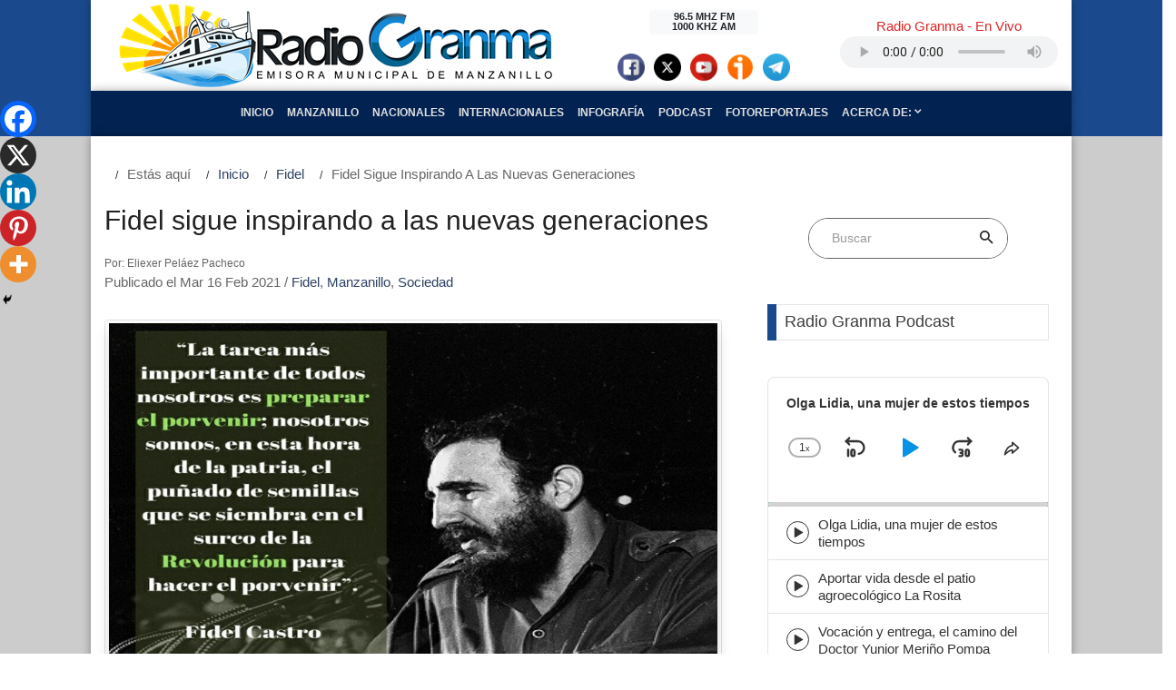

--- FILE ---
content_type: text/html; charset=UTF-8
request_url: https://www.radiogranma.icrt.cu/fidel-sigue-inspirando-a-las-nuevas-generaciones/
body_size: 31020
content:




<!DOCTYPE html>
<html lang="es">

<head>
    <title>Radio Granma</title>
    <meta property="rc:admins" content="21c4e3f1c2fa02ff4a2da26ff17e5cd9d683535a541763c115d9e395cb332f2a" />
    <meta name="description" content="Emisora Municipal de Manzanillo">
    <meta charset="UTF-8">
    <meta name="viewport" content="width=device-width, initial-scale=1, shrink-to-fit=no">
    <link rel="profile" href="http://gmpg.org/xfn/11">
        <meta name='robots' content='max-image-preview:large' />
<script type="text/javascript">
/* <![CDATA[ */
window._wpemojiSettings = {"baseUrl":"https:\/\/s.w.org\/images\/core\/emoji\/15.0.3\/72x72\/","ext":".png","svgUrl":"https:\/\/s.w.org\/images\/core\/emoji\/15.0.3\/svg\/","svgExt":".svg","source":{"concatemoji":"https:\/\/www.radiogranma.icrt.cu\/wp-includes\/js\/wp-emoji-release.min.js"}};
/*! This file is auto-generated */
!function(i,n){var o,s,e;function c(e){try{var t={supportTests:e,timestamp:(new Date).valueOf()};sessionStorage.setItem(o,JSON.stringify(t))}catch(e){}}function p(e,t,n){e.clearRect(0,0,e.canvas.width,e.canvas.height),e.fillText(t,0,0);var t=new Uint32Array(e.getImageData(0,0,e.canvas.width,e.canvas.height).data),r=(e.clearRect(0,0,e.canvas.width,e.canvas.height),e.fillText(n,0,0),new Uint32Array(e.getImageData(0,0,e.canvas.width,e.canvas.height).data));return t.every(function(e,t){return e===r[t]})}function u(e,t,n){switch(t){case"flag":return n(e,"\ud83c\udff3\ufe0f\u200d\u26a7\ufe0f","\ud83c\udff3\ufe0f\u200b\u26a7\ufe0f")?!1:!n(e,"\ud83c\uddfa\ud83c\uddf3","\ud83c\uddfa\u200b\ud83c\uddf3")&&!n(e,"\ud83c\udff4\udb40\udc67\udb40\udc62\udb40\udc65\udb40\udc6e\udb40\udc67\udb40\udc7f","\ud83c\udff4\u200b\udb40\udc67\u200b\udb40\udc62\u200b\udb40\udc65\u200b\udb40\udc6e\u200b\udb40\udc67\u200b\udb40\udc7f");case"emoji":return!n(e,"\ud83d\udc26\u200d\u2b1b","\ud83d\udc26\u200b\u2b1b")}return!1}function f(e,t,n){var r="undefined"!=typeof WorkerGlobalScope&&self instanceof WorkerGlobalScope?new OffscreenCanvas(300,150):i.createElement("canvas"),a=r.getContext("2d",{willReadFrequently:!0}),o=(a.textBaseline="top",a.font="600 32px Arial",{});return e.forEach(function(e){o[e]=t(a,e,n)}),o}function t(e){var t=i.createElement("script");t.src=e,t.defer=!0,i.head.appendChild(t)}"undefined"!=typeof Promise&&(o="wpEmojiSettingsSupports",s=["flag","emoji"],n.supports={everything:!0,everythingExceptFlag:!0},e=new Promise(function(e){i.addEventListener("DOMContentLoaded",e,{once:!0})}),new Promise(function(t){var n=function(){try{var e=JSON.parse(sessionStorage.getItem(o));if("object"==typeof e&&"number"==typeof e.timestamp&&(new Date).valueOf()<e.timestamp+604800&&"object"==typeof e.supportTests)return e.supportTests}catch(e){}return null}();if(!n){if("undefined"!=typeof Worker&&"undefined"!=typeof OffscreenCanvas&&"undefined"!=typeof URL&&URL.createObjectURL&&"undefined"!=typeof Blob)try{var e="postMessage("+f.toString()+"("+[JSON.stringify(s),u.toString(),p.toString()].join(",")+"));",r=new Blob([e],{type:"text/javascript"}),a=new Worker(URL.createObjectURL(r),{name:"wpTestEmojiSupports"});return void(a.onmessage=function(e){c(n=e.data),a.terminate(),t(n)})}catch(e){}c(n=f(s,u,p))}t(n)}).then(function(e){for(var t in e)n.supports[t]=e[t],n.supports.everything=n.supports.everything&&n.supports[t],"flag"!==t&&(n.supports.everythingExceptFlag=n.supports.everythingExceptFlag&&n.supports[t]);n.supports.everythingExceptFlag=n.supports.everythingExceptFlag&&!n.supports.flag,n.DOMReady=!1,n.readyCallback=function(){n.DOMReady=!0}}).then(function(){return e}).then(function(){var e;n.supports.everything||(n.readyCallback(),(e=n.source||{}).concatemoji?t(e.concatemoji):e.wpemoji&&e.twemoji&&(t(e.twemoji),t(e.wpemoji)))}))}((window,document),window._wpemojiSettings);
/* ]]> */
</script>
<style id='wp-emoji-styles-inline-css' type='text/css'>

	img.wp-smiley, img.emoji {
		display: inline !important;
		border: none !important;
		box-shadow: none !important;
		height: 1em !important;
		width: 1em !important;
		margin: 0 0.07em !important;
		vertical-align: -0.1em !important;
		background: none !important;
		padding: 0 !important;
	}
</style>
<link rel='stylesheet' id='wp-block-library-css' href='https://www.radiogranma.icrt.cu/wp-includes/css/dist/block-library/style.min.css' type='text/css' media='all' />
<style id='classic-theme-styles-inline-css' type='text/css'>
/*! This file is auto-generated */
.wp-block-button__link{color:#fff;background-color:#32373c;border-radius:9999px;box-shadow:none;text-decoration:none;padding:calc(.667em + 2px) calc(1.333em + 2px);font-size:1.125em}.wp-block-file__button{background:#32373c;color:#fff;text-decoration:none}
</style>
<style id='global-styles-inline-css' type='text/css'>
:root{--wp--preset--aspect-ratio--square: 1;--wp--preset--aspect-ratio--4-3: 4/3;--wp--preset--aspect-ratio--3-4: 3/4;--wp--preset--aspect-ratio--3-2: 3/2;--wp--preset--aspect-ratio--2-3: 2/3;--wp--preset--aspect-ratio--16-9: 16/9;--wp--preset--aspect-ratio--9-16: 9/16;--wp--preset--color--black: #000000;--wp--preset--color--cyan-bluish-gray: #abb8c3;--wp--preset--color--white: #ffffff;--wp--preset--color--pale-pink: #f78da7;--wp--preset--color--vivid-red: #cf2e2e;--wp--preset--color--luminous-vivid-orange: #ff6900;--wp--preset--color--luminous-vivid-amber: #fcb900;--wp--preset--color--light-green-cyan: #7bdcb5;--wp--preset--color--vivid-green-cyan: #00d084;--wp--preset--color--pale-cyan-blue: #8ed1fc;--wp--preset--color--vivid-cyan-blue: #0693e3;--wp--preset--color--vivid-purple: #9b51e0;--wp--preset--gradient--vivid-cyan-blue-to-vivid-purple: linear-gradient(135deg,rgba(6,147,227,1) 0%,rgb(155,81,224) 100%);--wp--preset--gradient--light-green-cyan-to-vivid-green-cyan: linear-gradient(135deg,rgb(122,220,180) 0%,rgb(0,208,130) 100%);--wp--preset--gradient--luminous-vivid-amber-to-luminous-vivid-orange: linear-gradient(135deg,rgba(252,185,0,1) 0%,rgba(255,105,0,1) 100%);--wp--preset--gradient--luminous-vivid-orange-to-vivid-red: linear-gradient(135deg,rgba(255,105,0,1) 0%,rgb(207,46,46) 100%);--wp--preset--gradient--very-light-gray-to-cyan-bluish-gray: linear-gradient(135deg,rgb(238,238,238) 0%,rgb(169,184,195) 100%);--wp--preset--gradient--cool-to-warm-spectrum: linear-gradient(135deg,rgb(74,234,220) 0%,rgb(151,120,209) 20%,rgb(207,42,186) 40%,rgb(238,44,130) 60%,rgb(251,105,98) 80%,rgb(254,248,76) 100%);--wp--preset--gradient--blush-light-purple: linear-gradient(135deg,rgb(255,206,236) 0%,rgb(152,150,240) 100%);--wp--preset--gradient--blush-bordeaux: linear-gradient(135deg,rgb(254,205,165) 0%,rgb(254,45,45) 50%,rgb(107,0,62) 100%);--wp--preset--gradient--luminous-dusk: linear-gradient(135deg,rgb(255,203,112) 0%,rgb(199,81,192) 50%,rgb(65,88,208) 100%);--wp--preset--gradient--pale-ocean: linear-gradient(135deg,rgb(255,245,203) 0%,rgb(182,227,212) 50%,rgb(51,167,181) 100%);--wp--preset--gradient--electric-grass: linear-gradient(135deg,rgb(202,248,128) 0%,rgb(113,206,126) 100%);--wp--preset--gradient--midnight: linear-gradient(135deg,rgb(2,3,129) 0%,rgb(40,116,252) 100%);--wp--preset--font-size--small: 13px;--wp--preset--font-size--medium: 20px;--wp--preset--font-size--large: 36px;--wp--preset--font-size--x-large: 42px;--wp--preset--spacing--20: 0.44rem;--wp--preset--spacing--30: 0.67rem;--wp--preset--spacing--40: 1rem;--wp--preset--spacing--50: 1.5rem;--wp--preset--spacing--60: 2.25rem;--wp--preset--spacing--70: 3.38rem;--wp--preset--spacing--80: 5.06rem;--wp--preset--shadow--natural: 6px 6px 9px rgba(0, 0, 0, 0.2);--wp--preset--shadow--deep: 12px 12px 50px rgba(0, 0, 0, 0.4);--wp--preset--shadow--sharp: 6px 6px 0px rgba(0, 0, 0, 0.2);--wp--preset--shadow--outlined: 6px 6px 0px -3px rgba(255, 255, 255, 1), 6px 6px rgba(0, 0, 0, 1);--wp--preset--shadow--crisp: 6px 6px 0px rgba(0, 0, 0, 1);}:where(.is-layout-flex){gap: 0.5em;}:where(.is-layout-grid){gap: 0.5em;}body .is-layout-flex{display: flex;}.is-layout-flex{flex-wrap: wrap;align-items: center;}.is-layout-flex > :is(*, div){margin: 0;}body .is-layout-grid{display: grid;}.is-layout-grid > :is(*, div){margin: 0;}:where(.wp-block-columns.is-layout-flex){gap: 2em;}:where(.wp-block-columns.is-layout-grid){gap: 2em;}:where(.wp-block-post-template.is-layout-flex){gap: 1.25em;}:where(.wp-block-post-template.is-layout-grid){gap: 1.25em;}.has-black-color{color: var(--wp--preset--color--black) !important;}.has-cyan-bluish-gray-color{color: var(--wp--preset--color--cyan-bluish-gray) !important;}.has-white-color{color: var(--wp--preset--color--white) !important;}.has-pale-pink-color{color: var(--wp--preset--color--pale-pink) !important;}.has-vivid-red-color{color: var(--wp--preset--color--vivid-red) !important;}.has-luminous-vivid-orange-color{color: var(--wp--preset--color--luminous-vivid-orange) !important;}.has-luminous-vivid-amber-color{color: var(--wp--preset--color--luminous-vivid-amber) !important;}.has-light-green-cyan-color{color: var(--wp--preset--color--light-green-cyan) !important;}.has-vivid-green-cyan-color{color: var(--wp--preset--color--vivid-green-cyan) !important;}.has-pale-cyan-blue-color{color: var(--wp--preset--color--pale-cyan-blue) !important;}.has-vivid-cyan-blue-color{color: var(--wp--preset--color--vivid-cyan-blue) !important;}.has-vivid-purple-color{color: var(--wp--preset--color--vivid-purple) !important;}.has-black-background-color{background-color: var(--wp--preset--color--black) !important;}.has-cyan-bluish-gray-background-color{background-color: var(--wp--preset--color--cyan-bluish-gray) !important;}.has-white-background-color{background-color: var(--wp--preset--color--white) !important;}.has-pale-pink-background-color{background-color: var(--wp--preset--color--pale-pink) !important;}.has-vivid-red-background-color{background-color: var(--wp--preset--color--vivid-red) !important;}.has-luminous-vivid-orange-background-color{background-color: var(--wp--preset--color--luminous-vivid-orange) !important;}.has-luminous-vivid-amber-background-color{background-color: var(--wp--preset--color--luminous-vivid-amber) !important;}.has-light-green-cyan-background-color{background-color: var(--wp--preset--color--light-green-cyan) !important;}.has-vivid-green-cyan-background-color{background-color: var(--wp--preset--color--vivid-green-cyan) !important;}.has-pale-cyan-blue-background-color{background-color: var(--wp--preset--color--pale-cyan-blue) !important;}.has-vivid-cyan-blue-background-color{background-color: var(--wp--preset--color--vivid-cyan-blue) !important;}.has-vivid-purple-background-color{background-color: var(--wp--preset--color--vivid-purple) !important;}.has-black-border-color{border-color: var(--wp--preset--color--black) !important;}.has-cyan-bluish-gray-border-color{border-color: var(--wp--preset--color--cyan-bluish-gray) !important;}.has-white-border-color{border-color: var(--wp--preset--color--white) !important;}.has-pale-pink-border-color{border-color: var(--wp--preset--color--pale-pink) !important;}.has-vivid-red-border-color{border-color: var(--wp--preset--color--vivid-red) !important;}.has-luminous-vivid-orange-border-color{border-color: var(--wp--preset--color--luminous-vivid-orange) !important;}.has-luminous-vivid-amber-border-color{border-color: var(--wp--preset--color--luminous-vivid-amber) !important;}.has-light-green-cyan-border-color{border-color: var(--wp--preset--color--light-green-cyan) !important;}.has-vivid-green-cyan-border-color{border-color: var(--wp--preset--color--vivid-green-cyan) !important;}.has-pale-cyan-blue-border-color{border-color: var(--wp--preset--color--pale-cyan-blue) !important;}.has-vivid-cyan-blue-border-color{border-color: var(--wp--preset--color--vivid-cyan-blue) !important;}.has-vivid-purple-border-color{border-color: var(--wp--preset--color--vivid-purple) !important;}.has-vivid-cyan-blue-to-vivid-purple-gradient-background{background: var(--wp--preset--gradient--vivid-cyan-blue-to-vivid-purple) !important;}.has-light-green-cyan-to-vivid-green-cyan-gradient-background{background: var(--wp--preset--gradient--light-green-cyan-to-vivid-green-cyan) !important;}.has-luminous-vivid-amber-to-luminous-vivid-orange-gradient-background{background: var(--wp--preset--gradient--luminous-vivid-amber-to-luminous-vivid-orange) !important;}.has-luminous-vivid-orange-to-vivid-red-gradient-background{background: var(--wp--preset--gradient--luminous-vivid-orange-to-vivid-red) !important;}.has-very-light-gray-to-cyan-bluish-gray-gradient-background{background: var(--wp--preset--gradient--very-light-gray-to-cyan-bluish-gray) !important;}.has-cool-to-warm-spectrum-gradient-background{background: var(--wp--preset--gradient--cool-to-warm-spectrum) !important;}.has-blush-light-purple-gradient-background{background: var(--wp--preset--gradient--blush-light-purple) !important;}.has-blush-bordeaux-gradient-background{background: var(--wp--preset--gradient--blush-bordeaux) !important;}.has-luminous-dusk-gradient-background{background: var(--wp--preset--gradient--luminous-dusk) !important;}.has-pale-ocean-gradient-background{background: var(--wp--preset--gradient--pale-ocean) !important;}.has-electric-grass-gradient-background{background: var(--wp--preset--gradient--electric-grass) !important;}.has-midnight-gradient-background{background: var(--wp--preset--gradient--midnight) !important;}.has-small-font-size{font-size: var(--wp--preset--font-size--small) !important;}.has-medium-font-size{font-size: var(--wp--preset--font-size--medium) !important;}.has-large-font-size{font-size: var(--wp--preset--font-size--large) !important;}.has-x-large-font-size{font-size: var(--wp--preset--font-size--x-large) !important;}
:where(.wp-block-post-template.is-layout-flex){gap: 1.25em;}:where(.wp-block-post-template.is-layout-grid){gap: 1.25em;}
:where(.wp-block-columns.is-layout-flex){gap: 2em;}:where(.wp-block-columns.is-layout-grid){gap: 2em;}
:root :where(.wp-block-pullquote){font-size: 1.5em;line-height: 1.6;}
</style>
<link rel='stylesheet' id='bootstrap-css' href='https://www.radiogranma.icrt.cu/wp-content/themes/rgtema/css/bootstrap.min.css?ver=4.3.1' type='text/css' media='all' />
<link rel='stylesheet' id='bootstrap_reboot-css' href='https://www.radiogranma.icrt.cu/wp-content/themes/rgtema/css/bootstrap-reboot.min.css?ver=4.3.1' type='text/css' media='all' />
<link rel='stylesheet' id='fontawsome-css' href='https://www.radiogranma.icrt.cu/wp-content/themes/rgtema/fonts/fontawesome-5.0.8/css/fontawesome-all.min.css?ver=5.0.8' type='text/css' media='all' />
<link rel='stylesheet' id='iconicfont-css' href='https://www.radiogranma.icrt.cu/wp-content/themes/rgtema/fonts/iconic/css/material-design-iconic-font.min.css?ver=1.0.0' type='text/css' media='all' />
<link rel='stylesheet' id='animate-css' href='https://www.radiogranma.icrt.cu/wp-content/themes/rgtema/vendor/animate/animate.css?ver=1.0' type='text/css' media='all' />
<link rel='stylesheet' id='animsition-css' href='https://www.radiogranma.icrt.cu/wp-content/themes/rgtema/vendor/animsition/css/animsition.min.css?ver=1.0' type='text/css' media='all' />
<link rel='stylesheet' id='hamburgers-css' href='https://www.radiogranma.icrt.cu/wp-content/themes/rgtema/vendor/css-hamburgers/hamburgers.min.css?ver=1.0' type='text/css' media='all' />
<link rel='stylesheet' id='util-css' href='https://www.radiogranma.icrt.cu/wp-content/themes/rgtema/css/util.min.css?ver=1.0' type='text/css' media='all' />
<link rel='stylesheet' id='main-css' href='https://www.radiogranma.icrt.cu/wp-content/themes/rgtema/css/main1.css?ver=1.0' type='text/css' media='all' />
<link rel='stylesheet' id='rg-css' href='https://www.radiogranma.icrt.cu/wp-content/themes/rgtema/css/rg.css?ver=1.0.1' type='text/css' media='all' />
<link rel='stylesheet' id='heateor_sss_frontend_css-css' href='https://www.radiogranma.icrt.cu/wp-content/plugins/sassy-social-share/public/css/sassy-social-share-public.css?ver=3.3.67' type='text/css' media='all' />
<style id='heateor_sss_frontend_css-inline-css' type='text/css'>
.heateor_sss_button_instagram span.heateor_sss_svg,a.heateor_sss_instagram span.heateor_sss_svg{background:radial-gradient(circle at 30% 107%,#fdf497 0,#fdf497 5%,#fd5949 45%,#d6249f 60%,#285aeb 90%)}.heateor_sss_horizontal_sharing .heateor_sss_svg,.heateor_sss_standard_follow_icons_container .heateor_sss_svg{color:#fff;border-width:0px;border-style:solid;border-color:transparent}.heateor_sss_horizontal_sharing .heateorSssTCBackground{color:#666}.heateor_sss_horizontal_sharing span.heateor_sss_svg:hover,.heateor_sss_standard_follow_icons_container span.heateor_sss_svg:hover{border-color:transparent;}.heateor_sss_vertical_sharing span.heateor_sss_svg,.heateor_sss_floating_follow_icons_container span.heateor_sss_svg{color:#fff;border-width:0px;border-style:solid;border-color:transparent;}.heateor_sss_vertical_sharing .heateorSssTCBackground{color:#666;}.heateor_sss_vertical_sharing span.heateor_sss_svg:hover,.heateor_sss_floating_follow_icons_container span.heateor_sss_svg:hover{border-color:transparent;}@media screen and (max-width:783px) {.heateor_sss_vertical_sharing{display:none!important}}div.heateor_sss_mobile_footer{display:none;}@media screen and (max-width:783px){div.heateor_sss_bottom_sharing .heateorSssTCBackground{background-color:white}div.heateor_sss_bottom_sharing{width:100%!important;left:0!important;}div.heateor_sss_bottom_sharing a{width:20% !important;}div.heateor_sss_bottom_sharing .heateor_sss_svg{width: 100% !important;}div.heateor_sss_bottom_sharing div.heateorSssTotalShareCount{font-size:1em!important;line-height:28px!important}div.heateor_sss_bottom_sharing div.heateorSssTotalShareText{font-size:.7em!important;line-height:0px!important}div.heateor_sss_mobile_footer{display:block;height:40px;}.heateor_sss_bottom_sharing{padding:0!important;display:block!important;width:auto!important;bottom:-2px!important;top: auto!important;}.heateor_sss_bottom_sharing .heateor_sss_square_count{line-height:inherit;}.heateor_sss_bottom_sharing .heateorSssSharingArrow{display:none;}.heateor_sss_bottom_sharing .heateorSssTCBackground{margin-right:1.1em!important}}
</style>
<link rel="https://api.w.org/" href="https://www.radiogranma.icrt.cu/wp-json/" /><link rel="alternate" title="JSON" type="application/json" href="https://www.radiogranma.icrt.cu/wp-json/wp/v2/posts/59604" /><link rel="EditURI" type="application/rsd+xml" title="RSD" href="https://www.radiogranma.icrt.cu/xmlrpc.php?rsd" />

<link rel="canonical" href="https://www.radiogranma.icrt.cu/fidel-sigue-inspirando-a-las-nuevas-generaciones/" />
<link rel='shortlink' href='https://www.radiogranma.icrt.cu/?p=59604' />
<link rel="alternate" title="oEmbed (JSON)" type="application/json+oembed" href="https://www.radiogranma.icrt.cu/wp-json/oembed/1.0/embed?url=https%3A%2F%2Fwww.radiogranma.icrt.cu%2Ffidel-sigue-inspirando-a-las-nuevas-generaciones%2F" />
<link rel="alternate" title="oEmbed (XML)" type="text/xml+oembed" href="https://www.radiogranma.icrt.cu/wp-json/oembed/1.0/embed?url=https%3A%2F%2Fwww.radiogranma.icrt.cu%2Ffidel-sigue-inspirando-a-las-nuevas-generaciones%2F&#038;format=xml" />
		<style type="text/css">.pp-podcast {opacity: 0;}</style>
		<style type="text/css">.recentcomments a{display:inline !important;padding:0 !important;margin:0 !important;}</style><link rel="icon" href="https://www.radiogranma.icrt.cu/wp-content/uploads/2022/02/cropped-Radio-Granma-1-scaled-1-32x32.jpg" sizes="32x32" />
<link rel="icon" href="https://www.radiogranma.icrt.cu/wp-content/uploads/2022/02/cropped-Radio-Granma-1-scaled-1-192x192.jpg" sizes="192x192" />
<link rel="apple-touch-icon" href="https://www.radiogranma.icrt.cu/wp-content/uploads/2022/02/cropped-Radio-Granma-1-scaled-1-180x180.jpg" />
<meta name="msapplication-TileImage" content="https://www.radiogranma.icrt.cu/wp-content/uploads/2022/02/cropped-Radio-Granma-1-scaled-1-270x270.jpg" />


</head>

<body class="post-template-default single single-post postid-59604 single-format-standard">



    <header class="header-primario" id="iniciobody">
        <div class="container">
            <div class="row align-items-center header-content">

            
            
                            <div class="col-xs-12 col-md-6 site-nombre d-flex justify-content-center">
                    <a href="https://www.radiogranma.icrt.cu">
                        <img class="img-fluid" src="https://www.radiogranma.icrt.cu/wp-content/themes/rgtema/img/rg-logo-2.png" alt="RADIO GRANMA | Emisora Municipal de Manzanillo">
                    </a>
                </div> <!-- .site-lognombreo -->

            

                <div class="col-xs-8 col-md-3 site-baner">
                    

                    <aside id="widget-header" class="widget-area text-center m-t-20 mt-md-0" role="complementary">
                        
                         <div class="badge badge-light" style="width: 8rem;">
                            96.5 MHZ FM 
                            <br>
                            1000 KHZ AM
                        </div>  

                        <div class="d-flex justify-content-center" style="padding-top: 20px;">
                            <div class="facebook-social">
                                                                <a href="https://facebook.com/CMDFRadiogranma" target="_blank">
                                    <img src="https://www.radiogranma.icrt.cu/wp-content/themes/rgtema/img/social/facebook-ico.png" alt="Facebook" class="img-circle" style="width: 30px; height: 30px; margin: 0 5px;"></a>
                                                            </div>
                            <div class="twitter-social">
                                                                <a href="https://twitter.com/RadioGranma" target="_blank">
                                    <img src="https://www.radiogranma.icrt.cu/wp-content/themes/rgtema/img/social/x-ico.png" alt="X" class="img-circle" style="width: 30px; height: 30px; margin: 0 5px;"></a>
                                                            </div>
                            <div class="youtube-social">
                                                                <a href="https://www.youtube.com/channel/UCCpMIO4tCwYQoi87ty48BcQ" target="_blank">
                                    <img src="https://www.radiogranma.icrt.cu/wp-content/themes/rgtema/img/social/youtube-ico.png" alt="youtube" class="img-circle" style="width: 30px; height: 30px; margin: 0 5px;"></a>
                                                            </div>
                            <div class="ivoox-social">
                                <a href="https://www.ivoox.com/podcast-radiogranma_sq_f1718520_1.html" target="_blank">
                                    <img src="https://www.radiogranma.icrt.cu/wp-content/themes/rgtema/img/social/ivoox-ico.png" alt="ivoox" class="img-circle" style="width: 30px; height: 30px; margin: 0 5px;"></a>
                            </div>
                            <div class="telegram-social">
                                <a href="https://t.me/+Y9DQEl0w2mpjMzhh" target="_blank">
                                    <img src="https://www.radiogranma.icrt.cu/wp-content/themes/rgtema/img/social/telegram-ico.png" alt="telegram" class="img-circle" style="width: 30px; height: 30px; margin: 0 5px;"></a>
                            </div>
                        </div><!-- .d-flex -->

                                             

                    </aside>

                </div> <!-- .site-baner -->

                <div class="col-xs-8 col-md-3 m-t-20 mt-lg-0 m-b-20 mb-lg-0"> 

                    <div class="audio-envivo p-t-2" id="audioenvivo">

                        <section id="block-14" class="rg-widget-header widget_block"><h3 class="text-center cl12">Radio Granma - En Vivo</h3>
<div class="d-flex justify-content-center"><audio style="width: 240px; height: 35px;" controls="play volume" src="https://icecast.teveo.cu/9RLhkmRH"></audio></div></section>
                    </div>

                </div>

            </div> <!-- .row -->
        </div> <!-- .container -->

        <div class="container">
            <div class="row nav-container">
                <div class="col-12">
                    
                    <nav class="navbar navbar-expand-lg justify-content-center align-items-center navbar-dark">
                        <!-- Brand and toggle get grouped for better mobile display -->

                        <button class="navbar-toggler mt-2 mb-2" type="button" data-toggle="collapse" data-target="#menu-header" aria-controls="#menu-header" aria-expanded="false">
                            <span class="navbar-toggler-icon"></span>
                        </button>


                        <!-- Collect the nav links, forms, and other content for toggling -->

                        <div id="menu-header" class="collapse navbar-collapse justify-content-center text-center text-uppercase rg-menu">
                            <ul id="menu-main" class="navbar-nav"><li id="menu-item-15578" class="menu-item menu-item-type-post_type menu-item-object-page menu-item-home nav-item menu-item-15578"><a class="nav-link" href="https://www.radiogranma.icrt.cu/">Inicio</a></li>
<li id="menu-item-129" class="menu-item menu-item-type-taxonomy menu-item-object-category current-post-ancestor current-menu-parent current-post-parent nav-item menu-item-129"><a class="nav-link" href="https://www.radiogranma.icrt.cu/category/manzanillo/">Manzanillo</a></li>
<li id="menu-item-89" class="menu-item menu-item-type-taxonomy menu-item-object-category nav-item menu-item-89"><a class="nav-link" href="https://www.radiogranma.icrt.cu/category/nacionales/">Nacionales</a></li>
<li id="menu-item-91" class="menu-item menu-item-type-taxonomy menu-item-object-category nav-item menu-item-91"><a class="nav-link" href="https://www.radiogranma.icrt.cu/category/internacionales/">Internacionales</a></li>
<li id="menu-item-114927" class="menu-item menu-item-type-custom menu-item-object-custom nav-item menu-item-114927"><a class="nav-link" href="https://www.radiogranma.icrt.cu/tag/infografia/">Infografía</a></li>
<li id="menu-item-114915" class="menu-item menu-item-type-taxonomy menu-item-object-category nav-item menu-item-114915"><a class="nav-link" href="https://www.radiogranma.icrt.cu/category/podcast/">Podcast</a></li>
<li id="menu-item-114916" class="menu-item menu-item-type-taxonomy menu-item-object-category nav-item menu-item-114916"><a class="nav-link" href="https://www.radiogranma.icrt.cu/category/fotoreportajes/">Fotoreportajes</a></li>
<li id="menu-item-15580" class="menu-item menu-item-type-custom menu-item-object-custom menu-item-has-children dropdown nav-item menu-item-15580"><a class="nav-link" href="#" class="dropdown-toggle" data-toggle="dropdown">Acerca de: <span class="octicon octiconchevron-down"></span></a>
<ul class="dropdown-menu depth_0">
	<li id="menu-item-14949" class="menu-item menu-item-type-post_type menu-item-object-page nav-item menu-item-14949"><a class="nav-link" href="https://www.radiogranma.icrt.cu/resena-historica-de-radio-granma/">¿Quiénes Somos?</a></li>
	<li id="menu-item-15802" class="menu-item menu-item-type-post_type menu-item-object-page menu-item-privacy-policy nav-item menu-item-15802"><a class="nav-link" href="https://www.radiogranma.icrt.cu/politica-de-privacidad/">Política de privacidad</a></li>
</ul>
</li>
</ul>
                        </div><!-- /.collapse -->

                    </nav>
                </div>
            </div>
        </div>
    </header>

<div id="primary" class="py-0">
    <main id="main" class="site-main" role="main">
		
        <div class="container">

			<section class="bg0 content-area">

				<!-- Breadcrumb -->
				<div class="row">
					
							
							<ol id="rg-breadcrumbs" class="breadcrumb"><li class="active">Estás aquí </li><li><a href="https://www.radiogranma.icrt.cu">Inicio</a></li><li class="active" style="text-transform: capitalize;"><a href="https://www.radiogranma.icrt.cu/category/fidel/">Fidel</a>   </li><li class="active" style="text-transform: capitalize;">Fidel sigue inspirando a las nuevas generaciones</li></ol>						
				</div>

				<div class="row justify-content-left">

					<div class="col-md-8 col-lg-8 p-b-20">
						<div class="p-r-10 p-r-0-sr991">
							<div class="m-t--40 p-b-40">

								<!-- Item post -->

								

<article id="post-59604" class="post-59604 post type-post status-publish format-standard has-post-thumbnail hentry category-fidel category-manzanillo category-sociedad tag-aniversario-95-natalicio-de-fidel tag-fidel-castro">
    
        <header class="entry-header" >    

     

            <h1 class="entry-title f1-l-3 cl2 p-b-16 p-t-33 respon2">Fidel sigue inspirando a las nuevas generaciones</h1>
            <div class="entry-meta p-b-30">
                <small>Por: Eliexer Peláez Pacheco</small><br>

                <span class="posted-on">Publicado el Mar 16 Feb 2021</span> / <span class="posted-in"><a href="https://www.radiogranma.icrt.cu/category/fidel/" alt="Ver todo en%s">Fidel</a>, <a href="https://www.radiogranma.icrt.cu/category/manzanillo/" alt="Ver todo en%s">Manzanillo</a>, <a href="https://www.radiogranma.icrt.cu/category/sociedad/" alt="Ver todo en%s">Sociedad</a></span> 
            </div>

        </header>

        
    
        <div class="entry-content">
        
            
                <div class="wrap-pic-max-w p-b-20">

                    <div class="img-thumbnail">

                    <figure class="wp-block-image size-large">

                        <div class="bg-img1">
                            <img class="post-thumbnail w-100" src="https://www.radiogranma.icrt.cu/wp-content/uploads/2021/02/JPEG_20210216_072107_-1530314680.jpg" alt="El pensamiento de Fidel sigue inspirando a las nuevas generaciones de manzanilleros y cubanos  //Foto de internet">
                            <figcaption class="py-2">El pensamiento de Fidel sigue inspirando a las nuevas generaciones de manzanilleros y cubanos  //Foto de internet</figcaption>

                        </div>
                    </figure>

                
                    </div>
                    
                </div>
           
                

            
            
<p>Manzanillo. Febrero 16.-  <strong><em>«Creer en los jóvenes es ver en ellos, además de entusiasmo, capacidad; además de energía, responsabilidad; además de juventud, ¡pureza, heroísmo, carácter, voluntad, amor a la Patria, fe en la Patria! ¡Amor a la Revolución, fe en la Revolución, confianza en sí mismos, convicción profunda de que la juventud puede, de que la juventud es capaz, convicción profunda de que sobre los hombros de la juventud se pueden depositar grandes tareas!».</em></strong></p>



<p><br>Así sentenció Fidel durante  la clausura del congreso de la Asociación de Jóvenes Rebeldes el cuatro de abril de 1962, una frase que tiene hoy total vigencia cuando se analiza los aportes que las nuevas generaciones de cubanos realizan a nuestro país. </p>



<p><br>Este pensamiento también está presente cuando escuchamos las palabras de la joven psicóloga manzanillera Sucel Aguilar Montero, quien pertenece al policlínico número uno Francisca Rivero y que brinda sus atenciones en la casa para abuelos Celia Sánchez Manduley. </p>



<p><br>Ella al compartir conmigo reflexiona, «imagínate que esta cuestión de los adultos mayores, de la salud pública que es a lo que me dedico, fue una hermosa visión del Comandante en Jefe, y cómo decir que no esté presente hoy desde el legado de los jóvenes nuestro máximo líder, si nosotros lo que hacemos a diario  es participar y lograr que se lleven a cabo todas las ideas, todo el legado que nos dejó».</p>



<figure class="wp-block-image size-large"><img fetchpriority="high" decoding="async" width="1024" height="600" src="https://www.radiogranma.icrt.cu/wp-content/uploads/2021/02/JPEG_20210216_072332_333268141.jpg" alt="" class="wp-image-59627" srcset="https://www.radiogranma.icrt.cu/wp-content/uploads/2021/02/JPEG_20210216_072332_333268141.jpg 1024w, https://www.radiogranma.icrt.cu/wp-content/uploads/2021/02/JPEG_20210216_072332_333268141-720x422.jpg 720w, https://www.radiogranma.icrt.cu/wp-content/uploads/2021/02/JPEG_20210216_072332_333268141-768x450.jpg 768w" sizes="(max-width: 1024px) 100vw, 1024px" /><figcaption>Sucel Aguilar Montero //Foto Eliexer Pelaez Pacheco </figcaption></figure>



<p><br>Entonces es válido recordar otro de sus pensamientos relacionados con la labor de Sucel,  cuando expresó en el acto con motivo de la primera graduación de la Escuela Latinoamericana de Medicina (ELAM) realizado en el Teatro Karl Marxel 20 de agosto de 2005: <strong><em>«¡Gloria a esa juventud, a los nuevos salvadores de vidas, que elevan la noble profesión de médicos a los más altos niveles de consagración y ética que ha conocido el mundo! Ellos encarnan el tipo de médicos que miles de millones de personas pobres requieren con desesperada urgencia».</em></strong></p>



<p><br>Esta joven psicóloga aprovecha la oportunidad para transmitir lo que ha significado para ella la obra de Fidel. «Desde mi experiencia personal y laboral tengo los mejores recuerdos, las mejores ideas, la mayor dedicación como profesional de su vida y obra».</p>



<p><br>Aguilar Montero tiene uno de los recuerdos más emotivos y tristes a la vez relacionado con Fidel, y fue durante las fechas en que el pueblo lo despedía tras su desaparición física. «Cuando el Comandante murió, yo estaba en Santa Clara realizando mi especialidad, y tuve el gran honor de despedirlo desde la plaza villaclareña cuando pasó frente a nosotros», señaló.</p>



<p><br>Su figura de gigante luchador, inspirador de esfuerzos y logros es lo que motiva hoy a los jóvenes a brindar sus aportes a la sociedad. Por eso Sucel dice que «hoy dedico mi labor como profesional atendiendo a los adultos mayores, pero también mi contribución como profesora desde la superación profesional, a continuar con el legado con toda la dedicación  de sus ideas que nos dejó. </p>



<p><br>Creo que es la mejor forma de homenajearlo, de seguir sus ideas , y la mejor forma de que él siempre viva presente. Porque como dijera alguien, Fidel simplemente no murió, pienso que él vive en los brazos del mundo y  hoy más que nunca se ve evidenciado todo ese legado en los jóvenes cubanos y  de todo el orbe, porque sabemos que es una luz, una guía para la eternidad en el mundo entero», concluyó esta joven profesional.</p>



<p><br>Entonces es válido recordar otro de sus pensamientos cuando exclamó:<strong><em> «Si los jóvenes fallan, todo fallará. Es mi más profunda convicción que la juventud cubana luchará por impedirlo. Creo en ustedes». </em></strong></p>



<p><br>Por eso el compromiso de la juventud manzanillera y cubana tiene que ser hoy más que nunca ese adeudo de no fallarle a la confianza que siempre le tuvo a las nuevas generaciones. </p>



<p>En la actualidad cuando implementamos la tarea Ordenamiento es preciso recordarle y reflexionar en sus palabras cuando dijo: <br><strong><em>«Nuestra juventud debe procurar adquirir aquellos conocimientos que sean más útiles en cada momento a la nación. Sobre todo, si se tiene en cuenta que estamos entrando en una etapa enteramente nueva (…)». </em></strong></p>



<p><br>Y cuando en otra oportunidad les dijo a los jóvenes creadores de la Asociación Hermanos Saiz (AHS) en su primer consejo nacional en 1988:<strong><em> «¿A qué le vamos a temer?, ¿a qué le podemos temer? Dediquémonos a trabajar y veremos cómo le vamos a encontrar las soluciones, que nadie las tiene aquí, nosotros no las tenemos; pero sí tenemos la seguridad de que con ustedes las vamos a encontrar».</em></strong><br><br></p>
<div class='heateorSssClear'></div><div  class='heateor_sss_sharing_container heateor_sss_horizontal_sharing' data-heateor-sss-href='https://www.radiogranma.icrt.cu/fidel-sigue-inspirando-a-las-nuevas-generaciones/'><div class='heateor_sss_sharing_title' style="font-weight:bold" >Compartir en:</div><div class="heateor_sss_sharing_ul"><a aria-label="Facebook" class="heateor_sss_facebook" href="https://www.facebook.com/sharer/sharer.php?u=https%3A%2F%2Fwww.radiogranma.icrt.cu%2Ffidel-sigue-inspirando-a-las-nuevas-generaciones%2F" title="Facebook" rel="nofollow noopener" target="_blank" style="font-size:32px!important;box-shadow:none;display:inline-block;vertical-align:middle"><span class="heateor_sss_svg" style="background-color:#0765FE;width:35px;height:35px;border-radius:999px;display:inline-block;opacity:1;float:left;font-size:32px;box-shadow:none;display:inline-block;font-size:16px;padding:0 4px;vertical-align:middle;background-repeat:repeat;overflow:hidden;padding:0;cursor:pointer;box-sizing:content-box"><svg style="display:block;border-radius:999px;" focusable="false" aria-hidden="true" xmlns="http://www.w3.org/2000/svg" width="100%" height="100%" viewBox="0 0 32 32"><path fill="#fff" d="M28 16c0-6.627-5.373-12-12-12S4 9.373 4 16c0 5.628 3.875 10.35 9.101 11.647v-7.98h-2.474V16H13.1v-1.58c0-4.085 1.849-5.978 5.859-5.978.76 0 2.072.15 2.608.298v3.325c-.283-.03-.775-.045-1.386-.045-1.967 0-2.728.745-2.728 2.683V16h3.92l-.673 3.667h-3.247v8.245C23.395 27.195 28 22.135 28 16Z"></path></svg></span></a><a aria-label="X" class="heateor_sss_button_x" href="https://twitter.com/intent/tweet?text=Fidel%20sigue%20inspirando%20a%20las%20nuevas%20generaciones&url=https%3A%2F%2Fwww.radiogranma.icrt.cu%2Ffidel-sigue-inspirando-a-las-nuevas-generaciones%2F" title="X" rel="nofollow noopener" target="_blank" style="font-size:32px!important;box-shadow:none;display:inline-block;vertical-align:middle"><span class="heateor_sss_svg heateor_sss_s__default heateor_sss_s_x" style="background-color:#2a2a2a;width:35px;height:35px;border-radius:999px;display:inline-block;opacity:1;float:left;font-size:32px;box-shadow:none;display:inline-block;font-size:16px;padding:0 4px;vertical-align:middle;background-repeat:repeat;overflow:hidden;padding:0;cursor:pointer;box-sizing:content-box"><svg width="100%" height="100%" style="display:block;border-radius:999px;" focusable="false" aria-hidden="true" xmlns="http://www.w3.org/2000/svg" viewBox="0 0 32 32"><path fill="#fff" d="M21.751 7h3.067l-6.7 7.658L26 25.078h-6.172l-4.833-6.32-5.531 6.32h-3.07l7.167-8.19L6 7h6.328l4.37 5.777L21.75 7Zm-1.076 16.242h1.7L11.404 8.74H9.58l11.094 14.503Z"></path></svg></span></a><a aria-label="Linkedin" class="heateor_sss_button_linkedin" href="https://www.linkedin.com/sharing/share-offsite/?url=https%3A%2F%2Fwww.radiogranma.icrt.cu%2Ffidel-sigue-inspirando-a-las-nuevas-generaciones%2F" title="Linkedin" rel="nofollow noopener" target="_blank" style="font-size:32px!important;box-shadow:none;display:inline-block;vertical-align:middle"><span class="heateor_sss_svg heateor_sss_s__default heateor_sss_s_linkedin" style="background-color:#0077b5;width:35px;height:35px;border-radius:999px;display:inline-block;opacity:1;float:left;font-size:32px;box-shadow:none;display:inline-block;font-size:16px;padding:0 4px;vertical-align:middle;background-repeat:repeat;overflow:hidden;padding:0;cursor:pointer;box-sizing:content-box"><svg style="display:block;border-radius:999px;" focusable="false" aria-hidden="true" xmlns="http://www.w3.org/2000/svg" width="100%" height="100%" viewBox="0 0 32 32"><path d="M6.227 12.61h4.19v13.48h-4.19V12.61zm2.095-6.7a2.43 2.43 0 0 1 0 4.86c-1.344 0-2.428-1.09-2.428-2.43s1.084-2.43 2.428-2.43m4.72 6.7h4.02v1.84h.058c.56-1.058 1.927-2.176 3.965-2.176 4.238 0 5.02 2.792 5.02 6.42v7.395h-4.183v-6.56c0-1.564-.03-3.574-2.178-3.574-2.18 0-2.514 1.7-2.514 3.46v6.668h-4.187V12.61z" fill="#fff"></path></svg></span></a><a aria-label="Pinterest" class="heateor_sss_button_pinterest" href="https://www.radiogranma.icrt.cu/fidel-sigue-inspirando-a-las-nuevas-generaciones/" onclick="event.preventDefault();javascript:void( (function() {var e=document.createElement('script' );e.setAttribute('type','text/javascript' );e.setAttribute('charset','UTF-8' );e.setAttribute('src','//assets.pinterest.com/js/pinmarklet.js?r='+Math.random()*99999999);document.body.appendChild(e)})());" title="Pinterest" rel="nofollow noopener" style="font-size:32px!important;box-shadow:none;display:inline-block;vertical-align:middle"><span class="heateor_sss_svg heateor_sss_s__default heateor_sss_s_pinterest" style="background-color:#cc2329;width:35px;height:35px;border-radius:999px;display:inline-block;opacity:1;float:left;font-size:32px;box-shadow:none;display:inline-block;font-size:16px;padding:0 4px;vertical-align:middle;background-repeat:repeat;overflow:hidden;padding:0;cursor:pointer;box-sizing:content-box"><svg style="display:block;border-radius:999px;" focusable="false" aria-hidden="true" xmlns="http://www.w3.org/2000/svg" width="100%" height="100%" viewBox="-2 -2 35 35"><path fill="#fff" d="M16.539 4.5c-6.277 0-9.442 4.5-9.442 8.253 0 2.272.86 4.293 2.705 5.046.303.125.574.005.662-.33.061-.231.205-.816.27-1.06.088-.331.053-.447-.191-.736-.532-.627-.873-1.439-.873-2.591 0-3.338 2.498-6.327 6.505-6.327 3.548 0 5.497 2.168 5.497 5.062 0 3.81-1.686 7.025-4.188 7.025-1.382 0-2.416-1.142-2.085-2.545.397-1.674 1.166-3.48 1.166-4.689 0-1.081-.581-1.983-1.782-1.983-1.413 0-2.548 1.462-2.548 3.419 0 1.247.421 2.091.421 2.091l-1.699 7.199c-.505 2.137-.076 4.755-.039 5.019.021.158.223.196.314.077.13-.17 1.813-2.247 2.384-4.324.162-.587.929-3.631.929-3.631.46.876 1.801 1.646 3.227 1.646 4.247 0 7.128-3.871 7.128-9.053.003-3.918-3.317-7.568-8.361-7.568z"/></svg></span></a><a class="heateor_sss_more" title="More" rel="nofollow noopener" style="font-size: 32px!important;border:0;box-shadow:none;display:inline-block!important;font-size:16px;padding:0 4px;vertical-align: middle;display:inline;" href="https://www.radiogranma.icrt.cu/fidel-sigue-inspirando-a-las-nuevas-generaciones/" onclick="event.preventDefault()"><span class="heateor_sss_svg" style="background-color:#ee8e2d;width:35px;height:35px;border-radius:999px;display:inline-block!important;opacity:1;float:left;font-size:32px!important;box-shadow:none;display:inline-block;font-size:16px;padding:0 4px;vertical-align:middle;display:inline;background-repeat:repeat;overflow:hidden;padding:0;cursor:pointer;box-sizing:content-box;" onclick="heateorSssMoreSharingPopup(this, 'https://www.radiogranma.icrt.cu/fidel-sigue-inspirando-a-las-nuevas-generaciones/', 'Fidel%20sigue%20inspirando%20a%20las%20nuevas%20generaciones', '' )"><svg xmlns="http://www.w3.org/2000/svg" xmlns:xlink="http://www.w3.org/1999/xlink" viewBox="-.3 0 32 32" version="1.1" width="100%" height="100%" style="display:block;border-radius:999px;" xml:space="preserve"><g><path fill="#fff" d="M18 14V8h-4v6H8v4h6v6h4v-6h6v-4h-6z" fill-rule="evenodd"></path></g></svg></span></a></div><div class="heateorSssClear"></div></div><div class='heateorSssClear'></div><div class='heateor_sss_sharing_container heateor_sss_vertical_sharing heateor_sss_bottom_sharing' style='width:44px;left: -10px;top: 100px;-webkit-box-shadow:none;box-shadow:none;' data-heateor-sss-href='https://www.radiogranma.icrt.cu/fidel-sigue-inspirando-a-las-nuevas-generaciones/'><div class="heateor_sss_sharing_ul"><a aria-label="Facebook" class="heateor_sss_facebook" href="https://www.facebook.com/sharer/sharer.php?u=https%3A%2F%2Fwww.radiogranma.icrt.cu%2Ffidel-sigue-inspirando-a-las-nuevas-generaciones%2F" title="Facebook" rel="nofollow noopener" target="_blank" style="font-size:32px!important;box-shadow:none;display:inline-block;vertical-align:middle"><span class="heateor_sss_svg" style="background-color:#0765FE;width:40px;height:40px;border-radius:999px;display:inline-block;opacity:1;float:left;font-size:32px;box-shadow:none;display:inline-block;font-size:16px;padding:0 4px;vertical-align:middle;background-repeat:repeat;overflow:hidden;padding:0;cursor:pointer;box-sizing:content-box"><svg style="display:block;border-radius:999px;" focusable="false" aria-hidden="true" xmlns="http://www.w3.org/2000/svg" width="100%" height="100%" viewBox="0 0 32 32"><path fill="#fff" d="M28 16c0-6.627-5.373-12-12-12S4 9.373 4 16c0 5.628 3.875 10.35 9.101 11.647v-7.98h-2.474V16H13.1v-1.58c0-4.085 1.849-5.978 5.859-5.978.76 0 2.072.15 2.608.298v3.325c-.283-.03-.775-.045-1.386-.045-1.967 0-2.728.745-2.728 2.683V16h3.92l-.673 3.667h-3.247v8.245C23.395 27.195 28 22.135 28 16Z"></path></svg></span></a><a aria-label="X" class="heateor_sss_button_x" href="https://twitter.com/intent/tweet?text=Fidel%20sigue%20inspirando%20a%20las%20nuevas%20generaciones&url=https%3A%2F%2Fwww.radiogranma.icrt.cu%2Ffidel-sigue-inspirando-a-las-nuevas-generaciones%2F" title="X" rel="nofollow noopener" target="_blank" style="font-size:32px!important;box-shadow:none;display:inline-block;vertical-align:middle"><span class="heateor_sss_svg heateor_sss_s__default heateor_sss_s_x" style="background-color:#2a2a2a;width:40px;height:40px;border-radius:999px;display:inline-block;opacity:1;float:left;font-size:32px;box-shadow:none;display:inline-block;font-size:16px;padding:0 4px;vertical-align:middle;background-repeat:repeat;overflow:hidden;padding:0;cursor:pointer;box-sizing:content-box"><svg width="100%" height="100%" style="display:block;border-radius:999px;" focusable="false" aria-hidden="true" xmlns="http://www.w3.org/2000/svg" viewBox="0 0 32 32"><path fill="#fff" d="M21.751 7h3.067l-6.7 7.658L26 25.078h-6.172l-4.833-6.32-5.531 6.32h-3.07l7.167-8.19L6 7h6.328l4.37 5.777L21.75 7Zm-1.076 16.242h1.7L11.404 8.74H9.58l11.094 14.503Z"></path></svg></span></a><a aria-label="Linkedin" class="heateor_sss_button_linkedin" href="https://www.linkedin.com/sharing/share-offsite/?url=https%3A%2F%2Fwww.radiogranma.icrt.cu%2Ffidel-sigue-inspirando-a-las-nuevas-generaciones%2F" title="Linkedin" rel="nofollow noopener" target="_blank" style="font-size:32px!important;box-shadow:none;display:inline-block;vertical-align:middle"><span class="heateor_sss_svg heateor_sss_s__default heateor_sss_s_linkedin" style="background-color:#0077b5;width:40px;height:40px;border-radius:999px;display:inline-block;opacity:1;float:left;font-size:32px;box-shadow:none;display:inline-block;font-size:16px;padding:0 4px;vertical-align:middle;background-repeat:repeat;overflow:hidden;padding:0;cursor:pointer;box-sizing:content-box"><svg style="display:block;border-radius:999px;" focusable="false" aria-hidden="true" xmlns="http://www.w3.org/2000/svg" width="100%" height="100%" viewBox="0 0 32 32"><path d="M6.227 12.61h4.19v13.48h-4.19V12.61zm2.095-6.7a2.43 2.43 0 0 1 0 4.86c-1.344 0-2.428-1.09-2.428-2.43s1.084-2.43 2.428-2.43m4.72 6.7h4.02v1.84h.058c.56-1.058 1.927-2.176 3.965-2.176 4.238 0 5.02 2.792 5.02 6.42v7.395h-4.183v-6.56c0-1.564-.03-3.574-2.178-3.574-2.18 0-2.514 1.7-2.514 3.46v6.668h-4.187V12.61z" fill="#fff"></path></svg></span></a><a aria-label="Pinterest" class="heateor_sss_button_pinterest" href="https://www.radiogranma.icrt.cu/fidel-sigue-inspirando-a-las-nuevas-generaciones/" onclick="event.preventDefault();javascript:void( (function() {var e=document.createElement('script' );e.setAttribute('type','text/javascript' );e.setAttribute('charset','UTF-8' );e.setAttribute('src','//assets.pinterest.com/js/pinmarklet.js?r='+Math.random()*99999999);document.body.appendChild(e)})());" title="Pinterest" rel="nofollow noopener" style="font-size:32px!important;box-shadow:none;display:inline-block;vertical-align:middle"><span class="heateor_sss_svg heateor_sss_s__default heateor_sss_s_pinterest" style="background-color:#cc2329;width:40px;height:40px;border-radius:999px;display:inline-block;opacity:1;float:left;font-size:32px;box-shadow:none;display:inline-block;font-size:16px;padding:0 4px;vertical-align:middle;background-repeat:repeat;overflow:hidden;padding:0;cursor:pointer;box-sizing:content-box"><svg style="display:block;border-radius:999px;" focusable="false" aria-hidden="true" xmlns="http://www.w3.org/2000/svg" width="100%" height="100%" viewBox="-2 -2 35 35"><path fill="#fff" d="M16.539 4.5c-6.277 0-9.442 4.5-9.442 8.253 0 2.272.86 4.293 2.705 5.046.303.125.574.005.662-.33.061-.231.205-.816.27-1.06.088-.331.053-.447-.191-.736-.532-.627-.873-1.439-.873-2.591 0-3.338 2.498-6.327 6.505-6.327 3.548 0 5.497 2.168 5.497 5.062 0 3.81-1.686 7.025-4.188 7.025-1.382 0-2.416-1.142-2.085-2.545.397-1.674 1.166-3.48 1.166-4.689 0-1.081-.581-1.983-1.782-1.983-1.413 0-2.548 1.462-2.548 3.419 0 1.247.421 2.091.421 2.091l-1.699 7.199c-.505 2.137-.076 4.755-.039 5.019.021.158.223.196.314.077.13-.17 1.813-2.247 2.384-4.324.162-.587.929-3.631.929-3.631.46.876 1.801 1.646 3.227 1.646 4.247 0 7.128-3.871 7.128-9.053.003-3.918-3.317-7.568-8.361-7.568z"/></svg></span></a><a class="heateor_sss_more" title="More" rel="nofollow noopener" style="font-size: 32px!important;border:0;box-shadow:none;display:inline-block!important;font-size:16px;padding:0 4px;vertical-align: middle;display:inline;" href="https://www.radiogranma.icrt.cu/fidel-sigue-inspirando-a-las-nuevas-generaciones/" onclick="event.preventDefault()"><span class="heateor_sss_svg" style="background-color:#ee8e2d;width:40px;height:40px;border-radius:999px;display:inline-block!important;opacity:1;float:left;font-size:32px!important;box-shadow:none;display:inline-block;font-size:16px;padding:0 4px;vertical-align:middle;display:inline;background-repeat:repeat;overflow:hidden;padding:0;cursor:pointer;box-sizing:content-box;" onclick="heateorSssMoreSharingPopup(this, 'https://www.radiogranma.icrt.cu/fidel-sigue-inspirando-a-las-nuevas-generaciones/', 'Fidel%20sigue%20inspirando%20a%20las%20nuevas%20generaciones', '' )"><svg xmlns="http://www.w3.org/2000/svg" xmlns:xlink="http://www.w3.org/1999/xlink" viewBox="-.3 0 32 32" version="1.1" width="100%" height="100%" style="display:block;border-radius:999px;" xml:space="preserve"><g><path fill="#fff" d="M18 14V8h-4v6H8v4h6v6h4v-6h6v-4h-6z" fill-rule="evenodd"></path></g></svg></span></a></div><div class="heateorSssClear"></div></div>              
                
             
            
        </div><!-- .entry-content -->


</article><div class="row m-t-20 justify-content-center"><div class="col-xs-8 col-sm-5 bo-1-rad-20 bocl12 f1-s-1 cl8 hov-btn2 trans-03 p-rl-20 p-tb-5 m-all-5"><a href="https://www.radiogranma.icrt.cu/se-complejiza-situacion-en-area-de-salud-luis-enrique-de-la-paz-de-manzanillo/" rel="prev">&larr; Se complejiza situación en área de salud Luis Enrique de la Paz de Manzanillo</a></div><div class="col-xs-8 col-sm-5 bo-1-rad-20 bocl12 f1-s-1 cl8 hov-btn2 trans-03 p-rl-20 p-tb-5 m-all-5"><a href="https://www.radiogranma.icrt.cu/mantiene-sucursal-bancaria-manzanillera-atencion-a-los-subsidios/" rel="next">Mantiene sucursal bancaria manzanillera atención a los subsidios &rarr;</a></div></div>

												
										
																<!-- Fin Item post -->
								

								
							</div>

							
						</div>

						<div class="row">
							<div class="col-10">
								
<div id="comments" class="comments-area">
	
	
		
		
</div><!-- .comments-area -->							</div>
						</div>

						

					</div>

					<div class="col-md-8 col-lg-4 p-b-20">
						
							<aside id="secondary" class="widget-area rg-sidebar" role="complementary">


		<section id="search-7" class="rg-widget widget_search"><div class="search-form p-b-10">
<form class="" action="https://www.radiogranma.icrt.cu/"  id="searchform" method="get" role="search">		

<div class="pos-relative size-a-2 bo-1-rad-22 of-hidden bocl6 mx-auto">
	
		<input class="f1-s-1 cl6 plh9 s-full p-l-25 p-r-45" type="text" name="s" placeholder="Buscar" value="">
		<button id="searchsubmit" class="flex-c-c size-a-1 ab-t-r fs-20 cl2 hov-cl10 trans-03">
			<i class="zmdi zmdi-search"></i>
		</button>
	
</div>

</form>
</div></section><section id="block-38" class="rg-widget widget_block"><div class="how2 how2-cl1 flex-s-c text-center"><h2 class="f1-m-2 cl3 tab01-title rg-widget-title"><a href="https://go.ivoox.com/sq/718520" target="_blanc">Radio Granma Podcast</a></h2></div></section><section id="block-33" class="rg-widget widget_block"><div id="pp-podcast-6485" class="pp-podcast has-header header-hidden modern special-style playerview list-default media-audio light-accent"  data-teaser="" data-elength="18" data-eunit=""><div class="pp-podcast__wrapper"><div class="pp-podcast__info pod-info"><div class="pod-info__header pod-header"><div class="pod-header__image"><div class="pod-header__image-wrapper"><img decoding="async" class="podcast-cover-image" src="https://www.radiogranma.icrt.cu/wp-content/uploads/2023/07/4891560035782_XXL-768x768.jpg" srcset="https://www.radiogranma.icrt.cu/wp-content/uploads/2023/07/4891560035782_XXL-768x768.jpg 768w, https://www.radiogranma.icrt.cu/wp-content/uploads/2023/07/4891560035782_XXL-480x480.jpg 480w, https://www.radiogranma.icrt.cu/wp-content/uploads/2023/07/4891560035782_XXL-150x150.jpg 150w, https://www.radiogranma.icrt.cu/wp-content/uploads/2023/07/4891560035782_XXL-560x560.jpg 560w, https://www.radiogranma.icrt.cu/wp-content/uploads/2023/07/4891560035782_XXL.jpg 1400w" sizes="(max-width: 640px) 100vw, 25vw" alt="radiogranma"></div><span class="pod-header__image-style" style="display: block; width: 100%; padding-top: 100%"></div><div class="pod-header__items pod-items"><div class="pod-items__title">radiogranma</div><div class="pod-items__desc"><p>Canal de audio de la emisora manzanillera Radio Granma. Un reflejo del quehacer de los manzanilleros, y otros temas de actualidad.</p>
</div></div></div></div><div class="pp-podcast__content pod-content"><div class="pp-podcast__single"><div class="pp-podcast__player"><div class="pp-player-episode"><audio id="pp-podcast-6485-player" preload="none" class="pp-podcast-episode" style="width: 100%;" controls="controls"><source type="audio/mpeg" src="https://www.ivoox.com/olga-lidia-mujer-estos-tiempos_mf_167301688_feed_1.mp3" /></audio></div></div><div class="pod-content__episode episode-single"><button class="episode-single__close" aria-expanded="false" aria-label="Close Single Episode"><span class="btn-icon-wrap"><svg class="icon icon-pp-x" aria-hidden="true" role="img" focusable="false"><use href="#icon-pp-x" xlink:href="#icon-pp-x"></use></svg></span></button><div class="episode-single__wrapper"><div class="episode-single__header"><div class="episode-single__title">Olga Lidia, una mujer de estos tiempos</div><div class="episode-single__author"><span class="byname">by</span><span class="single-author">Radio Granma Manzanillo</span></div></div><div class="episode-single__description"><p>En Manzanillo, la voz de Olga Lidia se convierte en testimonio vivo de compromiso y esfuerzo colectivo. Su experiencia refleja la voluntad de una comunidad que apuesta por la innovaci&oacute;n y la responsabilidad social, aportando soluciones pr&aacute;cticas a los desaf&iacute;os cotidianos.&nbsp; </p><p>Con palabras sencillas pero cargadas de sentido, Olga Lidia narra c&oacute;mo la iniciativa emprendida fortalece la vida local y demuestra que la uni&oacute;n de voluntades puede transformar realidades. Su&nbsp; testimonio m&aacute;s que una historia personal, es s&iacute;mbolo del esp&iacute;ritu de superaci&oacute;n que distingue a la ciudad y que hoy se comparte como ejemplo.</p></div></div></div></div><div class="pod-content__list episode-list"><div class="episode-list__wrapper">
<div id="ppe-6485-1" class="episode-list__entry pod-entry" data-search-term="olga lidia, una mujer de estos tiempos" data-cats="">
	<div class="pod-entry__wrapper">
		<div class="pod-entry__content">
			<a class="pod-entry__mplay" href="#">
				<span class="ppjs__offscreen">Episode play icon</span>
				<svg class="icon icon-pp-play" aria-hidden="true" role="img" focusable="false"> <use href="#icon-pp-play" xlink:href="#icon-pp-play"></use> </svg>				<svg class="icon icon-pp-pause" aria-hidden="true" role="img" focusable="false"> <use href="#icon-pp-pause" xlink:href="#icon-pp-pause"></use> </svg>			</a>
			<div class="pod-entry__title">
				<a href="https://www.ivoox.com/olga-lidia-mujer-estos-tiempos-audios-mp3_rf_167301688_1.html">Olga Lidia, una mujer de estos tiempos</a>
			</div>
						<a class="pod-entry__mscript" href="#">
				<span class="ppjs__offscreen">Episode Description</span>
				<svg class="icon icon-pp-text" aria-hidden="true" role="img" focusable="false"> <use href="#icon-pp-text" xlink:href="#icon-pp-text"></use> </svg>			</a>
					</div>
	</div>
</div>

<div id="ppe-6485-2" class="episode-list__entry pod-entry" data-search-term="aportar vida desde el patio agroecológico la rosita" data-cats="">
	<div class="pod-entry__wrapper">
		<div class="pod-entry__content">
			<a class="pod-entry__mplay" href="#">
				<span class="ppjs__offscreen">Episode play icon</span>
				<svg class="icon icon-pp-play" aria-hidden="true" role="img" focusable="false"> <use href="#icon-pp-play" xlink:href="#icon-pp-play"></use> </svg>				<svg class="icon icon-pp-pause" aria-hidden="true" role="img" focusable="false"> <use href="#icon-pp-pause" xlink:href="#icon-pp-pause"></use> </svg>			</a>
			<div class="pod-entry__title">
				<a href="https://www.ivoox.com/aportar-vida-desde-patio-agroecologico-la-rosita-audios-mp3_rf_166826648_1.html">Aportar vida desde el patio agroecológico La Rosita</a>
			</div>
						<a class="pod-entry__mscript" href="#">
				<span class="ppjs__offscreen">Episode Description</span>
				<svg class="icon icon-pp-text" aria-hidden="true" role="img" focusable="false"> <use href="#icon-pp-text" xlink:href="#icon-pp-text"></use> </svg>			</a>
					</div>
	</div>
</div>

<div id="ppe-6485-3" class="episode-list__entry pod-entry" data-search-term="vocación y entrega, el camino del doctor yunior meriño pompa" data-cats="">
	<div class="pod-entry__wrapper">
		<div class="pod-entry__content">
			<a class="pod-entry__mplay" href="#">
				<span class="ppjs__offscreen">Episode play icon</span>
				<svg class="icon icon-pp-play" aria-hidden="true" role="img" focusable="false"> <use href="#icon-pp-play" xlink:href="#icon-pp-play"></use> </svg>				<svg class="icon icon-pp-pause" aria-hidden="true" role="img" focusable="false"> <use href="#icon-pp-pause" xlink:href="#icon-pp-pause"></use> </svg>			</a>
			<div class="pod-entry__title">
				<a href="https://www.ivoox.com/vocacion-entrega-camino-del-doctor-yunior-audios-mp3_rf_163082460_1.html">Vocación y entrega, el camino del Doctor Yunior Meriño Pompa</a>
			</div>
						<a class="pod-entry__mscript" href="#">
				<span class="ppjs__offscreen">Episode Description</span>
				<svg class="icon icon-pp-text" aria-hidden="true" role="img" focusable="false"> <use href="#icon-pp-text" xlink:href="#icon-pp-text"></use> </svg>			</a>
					</div>
	</div>
</div>

<div id="ppe-6485-4" class="episode-list__entry pod-entry" data-search-term="salud con compromiso: atención médica en manzanillo" data-cats="">
	<div class="pod-entry__wrapper">
		<div class="pod-entry__content">
			<a class="pod-entry__mplay" href="#">
				<span class="ppjs__offscreen">Episode play icon</span>
				<svg class="icon icon-pp-play" aria-hidden="true" role="img" focusable="false"> <use href="#icon-pp-play" xlink:href="#icon-pp-play"></use> </svg>				<svg class="icon icon-pp-pause" aria-hidden="true" role="img" focusable="false"> <use href="#icon-pp-pause" xlink:href="#icon-pp-pause"></use> </svg>			</a>
			<div class="pod-entry__title">
				<a href="https://www.ivoox.com/salud-compromiso-atencion-medica-manzanillo-audios-mp3_rf_162604792_1.html">Salud con compromiso: atención médica en Manzanillo</a>
			</div>
						<a class="pod-entry__mscript" href="#">
				<span class="ppjs__offscreen">Episode Description</span>
				<svg class="icon icon-pp-text" aria-hidden="true" role="img" focusable="false"> <use href="#icon-pp-text" xlink:href="#icon-pp-text"></use> </svg>			</a>
					</div>
	</div>
</div>

<div id="ppe-6485-5" class="episode-list__entry pod-entry" data-search-term="el Órgano oriental, una historia contada por lino borbolla" data-cats="">
	<div class="pod-entry__wrapper">
		<div class="pod-entry__content">
			<a class="pod-entry__mplay" href="#">
				<span class="ppjs__offscreen">Episode play icon</span>
				<svg class="icon icon-pp-play" aria-hidden="true" role="img" focusable="false"> <use href="#icon-pp-play" xlink:href="#icon-pp-play"></use> </svg>				<svg class="icon icon-pp-pause" aria-hidden="true" role="img" focusable="false"> <use href="#icon-pp-pause" xlink:href="#icon-pp-pause"></use> </svg>			</a>
			<div class="pod-entry__title">
				<a href="https://www.ivoox.com/organo-oriental-historia-contada-lino-audios-mp3_rf_161984505_1.html">El Órgano oriental, una historia contada por Lino Borbolla</a>
			</div>
						<a class="pod-entry__mscript" href="#">
				<span class="ppjs__offscreen">Episode Description</span>
				<svg class="icon icon-pp-text" aria-hidden="true" role="img" focusable="false"> <use href="#icon-pp-text" xlink:href="#icon-pp-text"></use> </svg>			</a>
					</div>
	</div>
</div>
<div class="episode-list__search-results episode-search"><span class="ppjs__offscreen">Search Results placeholder</span></div></div></div><div class="ppjs__list-reveal"><div class="ppjs__button"><button class="pp-prev-btn"><span class="ppjs__offscreen">Previous Episode</span><span class="btn-icon-wrap"><svg class="icon icon-pp-previous" aria-hidden="true" role="img" focusable="false"><use href="#icon-pp-previous" xlink:href="#icon-pp-previous"></use></svg></span></button></div><div class="ppjs__button"><button class="pp-list-btn"><span class="ppjs__offscreen">Show Episodes List</span><span class="btn-icon-wrap"><svg class="icon icon-pp-show-list" aria-hidden="true" role="img" focusable="false"><use href="#icon-pp-show-list" xlink:href="#icon-pp-show-list"></use></svg><svg class="icon icon-pp-hide-list" aria-hidden="true" role="img" focusable="false"><use href="#icon-pp-hide-list" xlink:href="#icon-pp-hide-list"></use></svg></span></button></div><div class="ppjs__button"><button class="pp-next-btn"><span class="ppjs__offscreen">Next Episode</span><span class="btn-icon-wrap"><svg class="icon icon-pp-next" aria-hidden="true" role="img" focusable="false"><use href="#icon-pp-next" xlink:href="#icon-pp-next"></use></svg></span></button></div></div></div></div><div class="pod-content__launcher pod-launch"><button class="pod-launch__button pod-launch__info pod-button" aria-expanded="false"><span class="ppjs__offscreen">Show Podcast Information</span><span class="btn-icon-wrap"><svg class="icon icon-pp-podcast" aria-hidden="true" role="img" focusable="false"><use href="#icon-pp-podcast" xlink:href="#icon-pp-podcast"></use></svg><svg class="icon icon-pp-x" aria-hidden="true" role="img" focusable="false"><use href="#icon-pp-x" xlink:href="#icon-pp-x"></use></svg></span></button></div></div></section><section id="rg_popular_posts-2" class="rg-widget rg-popular-posts-widget"><div class="how2 how2-cl1 flex-s-c rg-sidebar-title"><h2 class="f1-m-2 cl3 tab01-title">Más visitadas</h2></div>



    <div class="p-t-10 p-b-10 ">

            <div class="p-b-3">

                <a href="https://www.radiogranma.icrt.cu/educacion-en-manzanillo-pese-a-las-limitaciones/" title="Educación en Manzanillo, pese a las limitaciones">
                    <div class="bg-img1 size-a-21 m-r-5" style="clear: both; background-image: url(https://www.radiogranma.icrt.cu/wp-content/uploads/2025/12/WhatsApp-Image-2025-12-29-at-4.39.06-PM-150x150.jpeg); float: left;">
                    </div>
                    <h2 class="how-txt4"> Educación en Manzanillo, pese a las limitaciones </h2>
                </a>
                
            </div>
            <div style="clear: both;">
            </div>

    </div>




    <div class="p-t-10 p-b-10 ">

            <div class="p-b-3">

                <a href="https://www.radiogranma.icrt.cu/una-ventana-abierta-para-la-apreciacion-artesanal/" title="Una ventana abierta para la apreciación artesanal">
                    <div class="bg-img1 size-a-21 m-r-5" style="clear: both; background-image: url(https://www.radiogranma.icrt.cu/wp-content/uploads/2025/12/photo_5078046358299675666_y-150x150.jpg); float: left;">
                    </div>
                    <h2 class="how-txt4"> Una ventana abierta para la apreciación artesanal </h2>
                </a>
                
            </div>
            <div style="clear: both;">
            </div>

    </div>




    <div class="p-t-10 p-b-10 ">

            <div class="p-b-3">

                <a href="https://www.radiogranma.icrt.cu/manzanillo-culmina-un-ano-de-logros-deportivos/" title="Manzanillo culmina un año de logros deportivos">
                    <div class="bg-img1 size-a-21 m-r-5" style="clear: both; background-image: url(https://www.radiogranma.icrt.cu/wp-content/uploads/2025/12/1-1-150x150.jpeg); float: left;">
                    </div>
                    <h2 class="how-txt4"> Manzanillo culmina un año de logros deportivos </h2>
                </a>
                
            </div>
            <div style="clear: both;">
            </div>

    </div>




    <div class="p-t-10 p-b-10 ">

            <div class="p-b-3">

                <a href="https://www.radiogranma.icrt.cu/bancarizacio-todavia-un-callejon-sin-salida/" title="Bancarizació, todavía un callejón sin salida">
                    <div class="bg-img1 size-a-21 m-r-5" style="clear: both; background-image: url(https://www.radiogranma.icrt.cu/wp-content/uploads/2026/01/IMG-20260108-WA0013-150x150.jpg); float: left;">
                    </div>
                    <h2 class="how-txt4"> Bancarizació, todavía un callejón sin salida </h2>
                </a>
                
            </div>
            <div style="clear: both;">
            </div>

    </div>




    <div class="p-t-10 p-b-10 ">

            <div class="p-b-3">

                <a href="https://www.radiogranma.icrt.cu/fotoreportaje-parque-paquito-rosales-una-historia-para-conservar/" title="Fotoreportaje: Parque Paquito Rosales, una historia para conservar">
                    <div class="bg-img1 size-a-21 m-r-5" style="clear: both; background-image: url(https://www.radiogranma.icrt.cu/wp-content/uploads/2026/01/WhatsApp-Image-2026-01-18-at-12.21.58-PM-150x150.jpeg); float: left;">
                    </div>
                    <h2 class="how-txt4"> Fotoreportaje: Parque Paquito Rosales, una historia para conservar </h2>
                </a>
                
            </div>
            <div style="clear: both;">
            </div>

    </div>
</section><section id="block-5" class="rg-widget widget_block widget_tag_cloud"><p class="is-style-outline wp-block-tag-cloud"><a href="https://www.radiogranma.icrt.cu/tag/bloqueo-contra-cuba/" class="tag-cloud-link tag-link-181 tag-link-position-1" style="font-size: 8pt;" aria-label="Bloqueo contra Cuba (531 elementos)">Bloqueo contra Cuba</a>
<a href="https://www.radiogranma.icrt.cu/tag/brasil/" class="tag-cloud-link tag-link-299 tag-link-position-2" style="font-size: 8pt;" aria-label="Brasil (528 elementos)">Brasil</a>
<a href="https://www.radiogranma.icrt.cu/tag/china/" class="tag-cloud-link tag-link-274 tag-link-position-3" style="font-size: 8pt;" aria-label="China (642 elementos)">China</a>
<a href="https://www.radiogranma.icrt.cu/tag/coronavirus/" class="tag-cloud-link tag-link-4401 tag-link-position-4" style="font-size: 8pt;" aria-label="coronavirus (1.260 elementos)">coronavirus</a>
<a href="https://www.radiogranma.icrt.cu/tag/covid-19/" class="tag-cloud-link tag-link-4567 tag-link-position-5" style="font-size: 8pt;" aria-label="COVID-19 (3.403 elementos)">COVID-19</a>
<a href="https://www.radiogranma.icrt.cu/tag/cuba/" class="tag-cloud-link tag-link-25 tag-link-position-6" style="font-size: 8pt;" aria-label="Cuba (11.806 elementos)">Cuba</a>
<a href="https://www.radiogranma.icrt.cu/tag/cultura/" class="tag-cloud-link tag-link-47 tag-link-position-7" style="font-size: 8pt;" aria-label="cultura (861 elementos)">cultura</a>
<a href="https://www.radiogranma.icrt.cu/tag/deportes/" class="tag-cloud-link tag-link-36 tag-link-position-8" style="font-size: 8pt;" aria-label="Deportes (1.110 elementos)">Deportes</a>
<a href="https://www.radiogranma.icrt.cu/tag/economia/" class="tag-cloud-link tag-link-41 tag-link-position-9" style="font-size: 8pt;" aria-label="economía (1.801 elementos)">economía</a>
<a href="https://www.radiogranma.icrt.cu/tag/educacion/" class="tag-cloud-link tag-link-28 tag-link-position-10" style="font-size: 8pt;" aria-label="educación (593 elementos)">educación</a>
<a href="https://www.radiogranma.icrt.cu/tag/elecciones/" class="tag-cloud-link tag-link-215 tag-link-position-11" style="font-size: 8pt;" aria-label="elecciones (528 elementos)">elecciones</a>
<a href="https://www.radiogranma.icrt.cu/tag/estados-unidos/" class="tag-cloud-link tag-link-102 tag-link-position-12" style="font-size: 8pt;" aria-label="Estados Unidos (1.956 elementos)">Estados Unidos</a>
<a href="https://www.radiogranma.icrt.cu/tag/fotografia/" class="tag-cloud-link tag-link-173 tag-link-position-13" style="font-size: 8pt;" aria-label="Fotografía (581 elementos)">Fotografía</a>
<a href="https://www.radiogranma.icrt.cu/tag/manzanillo/" class="tag-cloud-link tag-link-1128 tag-link-position-14" style="font-size: 8pt;" aria-label="Manzanillo (2.394 elementos)">Manzanillo</a>
<a href="https://www.radiogranma.icrt.cu/tag/miguel-diaz-canel-bermudez/" class="tag-cloud-link tag-link-2496 tag-link-position-15" style="font-size: 8pt;" aria-label="Miguel Díaz-Canel Bermúdez (2.215 elementos)">Miguel Díaz-Canel Bermúdez</a>
<a href="https://www.radiogranma.icrt.cu/tag/politica/" class="tag-cloud-link tag-link-157 tag-link-position-16" style="font-size: 8pt;" aria-label="Política (694 elementos)">Política</a>
<a href="https://www.radiogranma.icrt.cu/tag/rusia/" class="tag-cloud-link tag-link-390 tag-link-position-17" style="font-size: 8pt;" aria-label="Rusia (1.031 elementos)">Rusia</a>
<a href="https://www.radiogranma.icrt.cu/tag/salud/" class="tag-cloud-link tag-link-31 tag-link-position-18" style="font-size: 8pt;" aria-label="salud (2.480 elementos)">salud</a>
<a href="https://www.radiogranma.icrt.cu/tag/solidaridad/" class="tag-cloud-link tag-link-61 tag-link-position-19" style="font-size: 8pt;" aria-label="solidaridad (628 elementos)">solidaridad</a>
<a href="https://www.radiogranma.icrt.cu/tag/venezuela/" class="tag-cloud-link tag-link-151 tag-link-position-20" style="font-size: 8pt;" aria-label="Venezuela (1.032 elementos)">Venezuela</a></p></section>		
	</aside>
					</div>
					

					
					

				</div>
				
			</section>
		</div><!-- .container -->
	</main>
</div>

	

	

	





<footer class="footer">

    <div class="container-fluid footer-widgets">
        <div class="row widgets">

            <span class="span-rojo py-1"></span>
            <span class="span-azul pb-5"></span>

            <div class="container">
                <div class="row">

                    <div class="col-md-4 col-sm-6 text-center p-b-20">

                        <div class="footer1 p-b-20 px-10">

                            <h2 class="rg-widget-title">Contáctenos</h2>

                            <address>
                                <strong>Radio Granma</strong><br>
                                Calle: Martí # 341 <br>
                                % León y Quintín Banderas<br>
                                <abbr title="Teléfono">Tel: Recepción</abbr> +53 (23)572325<br>
                                <abbr title="Teléfono">Tel: Redacción web</abbr> +53 (23)577218<br>
                                <abbr title="Correo">Email: </abbr>

                                &#114;&#097;d&#105;&#111;gr&#097;&#110;m&#097;&#064;g&#109;&#097;&#105;l.&#099;&#111;&#109;                                <!-- <a href="mailto:micorreo@rgranma.icrt.cu">micorreo@rgranma.icrt.cu</a> -->
                            </address>

                            <h4>Social</h4>

                            <div id="social-footer" class="widget-area text-center" role="complementary">
                                
                                <div class="d-flex justify-content-around">
                                    <div class="facebook-social">
                                                                                <a href="https://facebook.com/CMDFRadiogranma" target="_blank">
                                            <img src="https://www.radiogranma.icrt.cu/wp-content/themes/rgtema/img/social/facebook-ico.png" alt="Facebook" class="img-circle" style="width: 40px; height: 40px;"></a>
                                                                            </div>
                                    <div class="twitter-social">
                                                                                <a href="https://twitter.com/RadioGranma" target="_blank">
                                            <img src="https://www.radiogranma.icrt.cu/wp-content/themes/rgtema/img/social/x-ico.png" alt="twitter" class="img-circle" style="width: 40px; height: 40px;"></a>
                                                                            </div>
                                    <div class="youtube-social">
                                                                                <a href="https://www.youtube.com/channel/UCCpMIO4tCwYQoi87ty48BcQ" target="_blank">
                                            <img src="https://www.radiogranma.icrt.cu/wp-content/themes/rgtema/img/social/youtube-ico.png" alt="youtube" class="img-circle" style="width: 40px; height: 40px;"></a>
                                                                            </div>
                                    <div class="ivoox-social">
                                <a href="https://www.ivoox.com/podcast-radiogranma_sq_f1718520_1.html" target="_blank">
                                    <img src="https://www.radiogranma.icrt.cu/wp-content/themes/rgtema/img/social/ivoox-ico.png" alt="ivoox" class="img-circle" style="width: 40px; height: 40px;"></a>
                                    </div>
                                    <div class="telegram-social">
                                <a href="https://t.me/+Y9DQEl0w2mpjMzhh" target="_blank">
                                    <img src="https://www.radiogranma.icrt.cu/wp-content/themes/rgtema/img/social/telegram-ico.png" alt="telegram" class="img-circle" style="width: 40px; height: 40px;"></a>
                            </div>
                                </div><!-- .d-flex -->

                            </div><!-- #social-footer -->
                        </div><!-- .footer1 -->

                    </div><!-- .col -->

                    <div class="col-md-4 col-sm-6 p-b-20">

                        <div class="footer2 p-b-20 px-10">

                            <aside id="widget-foot2" class="widget-area" role="complementary">

                                <section id="recent-comments-11" class="rg-widget-foot2 widget_recent_comments"><h2 class="rg-widget-title">Comentarios recientes</h2><ul id="recentcomments"><li class="recentcomments"><span class="comment-author-link">Lia</span> en <a href="https://www.radiogranma.icrt.cu/yudith-rivas-una-valiente-del-magisterio/#comment-2917">Yudith Rivas, una valiente del magisterio</a></li><li class="recentcomments"><span class="comment-author-link">Reynaldo Quintero Peláez</span> en <a href="https://www.radiogranma.icrt.cu/doctor-espinosa-un-servidor-de-su-pueblo/#comment-2869">Doctor Espinosa, un servidor de su pueblo</a></li><li class="recentcomments"><span class="comment-author-link">Bernardo guerra Vázquez</span> en <a href="https://www.radiogranma.icrt.cu/un-doctor-querido-por-su-pueblo/#comment-2859">Un doctor querido por su pueblo</a></li></ul></section>
                            </aside>

                        </div><!-- .footer2 -->
                    </div><!-- .col -->

                    <div class="col-md-4 col-sm-6 p-b-20">

                        <div class="footer3 p-b-20">
                            <aside id="widget-foot3" class="widget-area" role="complementary">

                                <section id="calendar-4" class="rg-widget-foot3 widget_calendar"><h2 class="rg-widget-title">Archivo</h2><div id="calendar_wrap" class="calendar_wrap"><table id="wp-calendar" class="wp-calendar-table">
	<caption>enero 2026</caption>
	<thead>
	<tr>
		<th scope="col" title="domingo">D</th>
		<th scope="col" title="lunes">L</th>
		<th scope="col" title="martes">M</th>
		<th scope="col" title="miércoles">X</th>
		<th scope="col" title="jueves">J</th>
		<th scope="col" title="viernes">V</th>
		<th scope="col" title="sábado">S</th>
	</tr>
	</thead>
	<tbody>
	<tr>
		<td colspan="4" class="pad">&nbsp;</td><td><a href="https://www.radiogranma.icrt.cu/2026/01/01/" aria-label="Entradas publicadas el 1 de January de 2026">1</a></td><td><a href="https://www.radiogranma.icrt.cu/2026/01/02/" aria-label="Entradas publicadas el 2 de January de 2026">2</a></td><td><a href="https://www.radiogranma.icrt.cu/2026/01/03/" aria-label="Entradas publicadas el 3 de January de 2026">3</a></td>
	</tr>
	<tr>
		<td><a href="https://www.radiogranma.icrt.cu/2026/01/04/" aria-label="Entradas publicadas el 4 de January de 2026">4</a></td><td><a href="https://www.radiogranma.icrt.cu/2026/01/05/" aria-label="Entradas publicadas el 5 de January de 2026">5</a></td><td><a href="https://www.radiogranma.icrt.cu/2026/01/06/" aria-label="Entradas publicadas el 6 de January de 2026">6</a></td><td><a href="https://www.radiogranma.icrt.cu/2026/01/07/" aria-label="Entradas publicadas el 7 de January de 2026">7</a></td><td><a href="https://www.radiogranma.icrt.cu/2026/01/08/" aria-label="Entradas publicadas el 8 de January de 2026">8</a></td><td><a href="https://www.radiogranma.icrt.cu/2026/01/09/" aria-label="Entradas publicadas el 9 de January de 2026">9</a></td><td><a href="https://www.radiogranma.icrt.cu/2026/01/10/" aria-label="Entradas publicadas el 10 de January de 2026">10</a></td>
	</tr>
	<tr>
		<td><a href="https://www.radiogranma.icrt.cu/2026/01/11/" aria-label="Entradas publicadas el 11 de January de 2026">11</a></td><td><a href="https://www.radiogranma.icrt.cu/2026/01/12/" aria-label="Entradas publicadas el 12 de January de 2026">12</a></td><td><a href="https://www.radiogranma.icrt.cu/2026/01/13/" aria-label="Entradas publicadas el 13 de January de 2026">13</a></td><td><a href="https://www.radiogranma.icrt.cu/2026/01/14/" aria-label="Entradas publicadas el 14 de January de 2026">14</a></td><td><a href="https://www.radiogranma.icrt.cu/2026/01/15/" aria-label="Entradas publicadas el 15 de January de 2026">15</a></td><td><a href="https://www.radiogranma.icrt.cu/2026/01/16/" aria-label="Entradas publicadas el 16 de January de 2026">16</a></td><td><a href="https://www.radiogranma.icrt.cu/2026/01/17/" aria-label="Entradas publicadas el 17 de January de 2026">17</a></td>
	</tr>
	<tr>
		<td><a href="https://www.radiogranma.icrt.cu/2026/01/18/" aria-label="Entradas publicadas el 18 de January de 2026">18</a></td><td><a href="https://www.radiogranma.icrt.cu/2026/01/19/" aria-label="Entradas publicadas el 19 de January de 2026">19</a></td><td><a href="https://www.radiogranma.icrt.cu/2026/01/20/" aria-label="Entradas publicadas el 20 de January de 2026">20</a></td><td><a href="https://www.radiogranma.icrt.cu/2026/01/21/" aria-label="Entradas publicadas el 21 de January de 2026">21</a></td><td><a href="https://www.radiogranma.icrt.cu/2026/01/22/" aria-label="Entradas publicadas el 22 de January de 2026">22</a></td><td><a href="https://www.radiogranma.icrt.cu/2026/01/23/" aria-label="Entradas publicadas el 23 de January de 2026">23</a></td><td><a href="https://www.radiogranma.icrt.cu/2026/01/24/" aria-label="Entradas publicadas el 24 de January de 2026">24</a></td>
	</tr>
	<tr>
		<td><a href="https://www.radiogranma.icrt.cu/2026/01/25/" aria-label="Entradas publicadas el 25 de January de 2026">25</a></td><td id="today">26</td><td>27</td><td>28</td><td>29</td><td>30</td><td>31</td>
	</tr>
	</tbody>
	</table><nav aria-label="Meses anteriores y posteriores" class="wp-calendar-nav">
		<span class="wp-calendar-nav-prev"><a href="https://www.radiogranma.icrt.cu/2025/12/">&laquo; Dic</a></span>
		<span class="pad">&nbsp;</span>
		<span class="wp-calendar-nav-next">&nbsp;</span>
	</nav></div></section>
                            </aside>

                        </div><!-- .footer -->
                    </div><!-- .col -->

                </div><!-- .row -->
            </div><!-- .container -->
        </div>

        <div class="row bg2 justify-content-center">

            <div class="sitios-externos text-light text-center col-11 py-5">
                <ul>
                    <li class="d-inline"><a href="http://www.radiobayamo.icrt.cu" target="_blank">Radio Bayamo</a></li>
                    <li class="d-inline">| <a href="http://www.lademajagua.cu" target="_blank">La Demajagua</a></li>
                    <li class="d-inline">| <a href="http://www.cnctv.icrt.cu" target="_blank">CNC Televisora</a></li>
                    <li class="d-inline">| <a href="http://www.tvserrana.icrt.cu" target="_blank">TV Serrana</a></li>
                    <li class="d-inline">| <a href="http://www.crisol.cult.cu" target="_blank">Crisol (PortalCultura)</a></li>
                    <li class="d-inline">| <a href="http://www.juventudrebelde.cu" target="_blank">Juventud Rebelde</a></li>
                    <li class="d-inline">| <a href="http://www.granma.cu" target="_blank">Granma</a></li>
                    <li class="d-inline">| <a href="http://www.cubadebate.cu" target="_blank">Cubadebate</a></li>
                    <li class="d-inline">| <a href="http://www.ain.cu" target="_blank">AIN</a></li>
                    <li class="d-inline">| <a href="http://www.prensa-latina.cu" target="_blank">Prensa Latina</a></li>
                    <li class="d-inline">| <a href="http://cubasi.cu" target="_blank">Cubasi</a></li>
                    <li class="d-inline">| <a href="http://www.cubahora.cu" target="_blank">Cubahora</a></li>
                </ul>
            </div>

        </div><!-- .row -->


        <div class="row bg11 justify-content-center ">
                   
            <div class="creditos col-11 text-center py-5">
                <ul>
                    <li class="d-inline">Director: Oreste Milanés Leyva. |</li>
                    <li class="d-inline">J'Grupo Redacción Digital: Marlene Herrera Matos. |</li>
                    <li class="d-inline">Webmaster: Adrian Roidel Lastres Marinas</li>
                </ul>
                <p> </p>
                <span>Radio Granma © 2026</span>
            </div>


        </div>

        <!-- Back to top -->
	<div class="btn-back-to-top" id="myBtn">
		<span class="symbol-btn-back-to-top">
			<span class="fas fa-angle-up"></span>
		</span>
	</div>

        <script>function loadScript(a){var b=document.getElementsByTagName("head")[0],c=document.createElement("script");c.type="text/javascript",c.src="https://tracker.metricool.com/app/resources/be.js",c.onreadystatechange=a,c.onload=a,b.appendChild(c)}loadScript(function(){beTracker.t({hash:'8b78630f9dc31e58c74bfe9b91517257'})})</script>		<style type="text/css">#pp-podcast-6485 a, .pp-modal-window .modal-6485 a, .pp-modal-window .aux-modal-6485 a, #pp-podcast-6485 .ppjs__more { color: #0693e3; } #pp-podcast-6485:not(.modern) .ppjs__audio .ppjs__button.ppjs__playpause-button button *, #pp-podcast-6485:not(.modern) .ppjs__audio .ppjs__button.ppjs__playpause-button button:hover *, #pp-podcast-6485:not(.modern) .ppjs__audio .ppjs__button.ppjs__playpause-button button:focus *, .pp-modal-window .modal-6485 .ppjs__audio .ppjs__button.ppjs__playpause-button button *, .pp-modal-window .modal-6485 .ppjs__audio .ppjs__button.ppjs__playpause-button button:hover *, .pp-modal-window .modal-6485 .ppjs__audio .ppjs__button.ppjs__playpause-button button:focus *, .pp-modal-window .aux-modal-6485 .pod-entry__play *, .pp-modal-window .aux-modal-6485 .pod-entry__play:hover * { color: #0693e3 !important; } #pp-podcast-6485.postview .episode-list__load-more, .pp-modal-window .aux-modal-6485 .episode-list__load-more, #pp-podcast-6485:not(.modern) .ppjs__time-handle-content, .modal-6485 .ppjs__time-handle-content { border-color: #0693e3 !important; } #pp-podcast-6485:not(.modern) .ppjs__audio-time-rail, #pp-podcast-6485.lv3 .pod-entry__play, #pp-podcast-6485.lv4 .pod-entry__play, #pp-podcast-6485.gv2 .pod-entry__play, #pp-podcast-6485.modern.wide-player .ppjs__audio .ppjs__button.ppjs__playpause-button button, #pp-podcast-6485.modern.wide-player .ppjs__audio .ppjs__button.ppjs__playpause-button button:hover, #pp-podcast-6485.modern.wide-player .ppjs__audio .ppjs__button.ppjs__playpause-button button:focus, .pp-modal-window .modal-6485 button.episode-list__load-more, .pp-modal-window .modal-6485 .ppjs__audio-time-rail, .pp-modal-window .modal-6485 button.pp-modal-close { background-color: #0693e3 !important; } #pp-podcast-6485 .hasCover .ppjs__audio .ppjs__button.ppjs__playpause-button button { background-color: rgba(0, 0, 0, 0.5) !important; } .pp-modal-window .modal-6485 button.episode-list__load-more:hover, .pp-modal-window .modal-6485 button.episode-list__load-more:focus, .pp-modal-window .aux-modal-6485 button.episode-list__load-more:hover, .pp-modal-window .aux-modal-6485 button.episode-list__load-more:focus { background-color: rgba( 6,147,227, 0.7 ) !important; } #pp-podcast-6485 .ppjs__button.toggled-on, .pp-modal-window .modal-6485 .ppjs__button.toggled-on, #pp-podcast-6485.playerview .pod-entry.activeEpisode, .pp-modal-window .modal-6485.playerview .pod-entry.activeEpisode { background-color: rgba( 6,147,227, 0.1 ); } #pp-podcast-6485.postview .episode-list__load-more { background-color: transparent !important; } #pp-podcast-6485.modern:not(.wide-player) .ppjs__audio .ppjs__button.ppjs__playpause-button button *, #pp-podcast-6485.modern:not(.wide-player) .ppjs__audio .ppjs__button.ppjs__playpause-button button:hover *, #pp-podcast-6485.modern:not(.wide-player) .ppjs__audio .ppjs__button.ppjs__playpause-button button:focus * { color: #0693e3 !important; } #pp-podcast-6485.modern:not(.wide-player) .ppjs__time-handle-content { border-color: #0693e3 !important; } #pp-podcast-6485.modern:not(.wide-player) .ppjs__audio-time-rail { background-color: #0693e3 !important; } #pp-podcast-6485, .modal-6485, .aux-modal-6485 { --pp-accent-color: #0693e3; }</style>
		<link rel='stylesheet' id='pppublic-css' href='https://www.radiogranma.icrt.cu/wp-content/plugins/podcast-player/frontend/css/podcast-player-public.css?ver=7.3.1' type='text/css' media='all' />
<script type="text/javascript" src="https://www.radiogranma.icrt.cu/wp-content/themes/rgtema/js/jquery.js?ver=3.4.1" id="jquery-js"></script>
<script type="text/javascript" src="https://www.radiogranma.icrt.cu/wp-content/themes/rgtema/vendor/animsition/js/animsition.min.js?ver=1.0" id="animsition-js"></script>
<script type="text/javascript" src="https://www.radiogranma.icrt.cu/wp-content/themes/rgtema/js/popper.min.js?ver=4.3.1" id="popper-js"></script>
<script type="text/javascript" src="https://www.radiogranma.icrt.cu/wp-content/themes/rgtema/fonts/fontawesome-5.0.8/js/fontawesome-all.min.js?ver=5.0.8" id="fontawsome-js"></script>
<script type="text/javascript" src="https://www.radiogranma.icrt.cu/wp-content/themes/rgtema/js/bootstrap.min.js?ver=4.3.1" id="bootstrap-js"></script>
<script type="text/javascript" src="https://www.radiogranma.icrt.cu/wp-content/themes/rgtema/js/main.js?ver=1.0" id="main-js"></script>
<script type="text/javascript" src="https://www.radiogranma.icrt.cu/wp-content/themes/rgtema/js/rg.js?ver=1.0.1" id="rg-js"></script>
<script type="text/javascript" id="heateor_sss_sharing_js-js-before">
/* <![CDATA[ */
function heateorSssLoadEvent(e) {var t=window.onload;if (typeof window.onload!="function") {window.onload=e}else{window.onload=function() {t();e()}}};	var heateorSssSharingAjaxUrl = 'https://www.radiogranma.icrt.cu/wp-admin/admin-ajax.php', heateorSssCloseIconPath = 'https://www.radiogranma.icrt.cu/wp-content/plugins/sassy-social-share/public/../images/close.png', heateorSssPluginIconPath = 'https://www.radiogranma.icrt.cu/wp-content/plugins/sassy-social-share/public/../images/logo.png', heateorSssHorizontalSharingCountEnable = 0, heateorSssVerticalSharingCountEnable = 0, heateorSssSharingOffset = -10; var heateorSssMobileStickySharingEnabled = 1;var heateorSssCopyLinkMessage = "Link copied.";var heateorSssUrlCountFetched = [], heateorSssSharesText = 'Shares', heateorSssShareText = 'Share';function heateorSssPopup(e) {window.open(e,"popUpWindow","height=400,width=600,left=400,top=100,resizable,scrollbars,toolbar=0,personalbar=0,menubar=no,location=no,directories=no,status")}
/* ]]> */
</script>
<script type="text/javascript" src="https://www.radiogranma.icrt.cu/wp-content/plugins/sassy-social-share/public/js/sassy-social-share-public.js?ver=3.3.67" id="heateor_sss_sharing_js-js"></script>
<script type="text/javascript" id="pppublic-js-extra">
/* <![CDATA[ */
var podcastPlayerData = {"ajax_info":{"ajaxurl":"https:\/\/www.radiogranma.icrt.cu\/wp-admin\/admin-ajax.php","security":"10e80d4363"},"pp-podcast-6485":{"ppe-6485-1":{"title":"Olga Lidia, una mujer de estos tiempos","description":"<p>En Manzanillo, la voz de Olga Lidia se convierte en testimonio vivo de compromiso y esfuerzo colectivo. Su experiencia refleja la voluntad de una comunidad que apuesta por la innovaci&oacute;n y la responsabilidad social, aportando soluciones pr&aacute;cticas a los desaf&iacute;os cotidianos.&nbsp; <\/p>\n<p>Con palabras sencillas pero cargadas de sentido, Olga Lidia narra c&oacute;mo la iniciativa emprendida fortalece la vida local y demuestra que la uni&oacute;n de voluntades puede transformar realidades. Su&nbsp; testimonio m&aacute;s que una historia personal, es s&iacute;mbolo del esp&iacute;ritu de superaci&oacute;n que distingue a la ciudad y que hoy se comparte como ejemplo.<\/p>\n","author":"Radio Granma Manzanillo","date":"26 de enero de 2026","link":"https:\/\/www.ivoox.com\/olga-lidia-mujer-estos-tiempos-audios-mp3_rf_167301688_1.html","src":"https:\/\/www.ivoox.com\/olga-lidia-mujer-estos-tiempos_mf_167301688_feed_1.mp3","mediatype":"audio","categories":[],"duration":"10:21","episodetype":"full","timestamp":1769396767,"key":"4a1539df7561fcee8fb3137b010d05b3"},"ppe-6485-2":{"title":"Aportar vida desde el patio agroecol\u00f3gico La Rosita","description":"<p>Regresamos a este tiempo del podcasts de la radio manzanillera para conversar de un  tema necesario: la agricultura urbana, suburbana y familiar.<br \/>\nY lo haremos conversando con dos de sus principales protagonistas en Manzanillo, Granma y con grandes aportes para  la agroecolog&iacute;a en Cuba. Rosita yu Josu&eacute;, quienes recibieron el Premio Provincial de Innovaci&oacute;n Tecnol&oacute;gica, por la creaci&oacute;n y aplicaci&oacute;n del Germevit, un bioproducto de uso en la agricultura y la ganader&iacute;a<\/p>\n","author":"Radio Granma Manzanillo","date":"15 de enero de 2026","link":"https:\/\/www.ivoox.com\/aportar-vida-desde-patio-agroecologico-la-rosita-audios-mp3_rf_166826648_1.html","src":"https:\/\/www.ivoox.com\/aportar-vida-desde-patio-agroecologico-la-rosita_mf_166826648_feed_1.mp3","mediatype":"audio","categories":[],"duration":"18:20","episodetype":"full","timestamp":1768496596,"key":"ac78932d4ba9cc60b6b271140db4d7fd"},"ppe-6485-3":{"title":"Vocaci\u00f3n y entrega, el camino del Doctor Yunior Meri\u00f1o Pompa","description":"<p>En este episodio especial compartimos el inspirador testimonio del Doctor Yunior Meri&ntilde;o Pompa, mejor graduado de la Facultad de Ciencias M&eacute;dicas Celia S&aacute;nchez Manduley, correspondiente a la Promoci&oacute;n 43.  <\/p>\n<p>A trav&eacute;s de sus palabras, conocer&aacute;s el esfuerzo, la dedicaci&oacute;n y los sue&ntilde;os que marcaron su trayectoria acad&eacute;mica, as&iacute; como las motivaciones que lo impulsan a ejercer la medicina con compromiso humano y excelencia profesional. Este relato no solo celebra un logro personal, sino que tambi&eacute;n refleja el valor de la formaci&oacute;n m&eacute;dica en Cuba y el impacto que tiene en la sociedad.  <\/p>\n<p>Un episodio que invita a la reflexi&oacute;n sobre el sacrificio, la vocaci&oacute;n y la esperanza que acompa&ntilde;an a quienes deciden entregar su vida al cuidado de los dem&aacute;s.<\/p>\n","author":"Radio Granma Manzanillo","date":"22 de noviembre de 2025","link":"https:\/\/www.ivoox.com\/vocacion-entrega-camino-del-doctor-yunior-audios-mp3_rf_163082460_1.html","src":"https:\/\/www.ivoox.com\/vocacion-entrega-camino-del-doctor-yunior_mf_163082460_feed_1.mp3","mediatype":"audio","categories":[],"duration":"06:54","episodetype":"full","timestamp":1763812596,"key":"0d5def538d55e7eb6f3cd1ba825bcb1d"},"ppe-6485-4":{"title":"Salud con compromiso: atenci\u00f3n m\u00e9dica en Manzanillo","description":"<p>Un pilar fundamental de nuestra sociedad es la salud p&uacute;blica, a pesar de las limitaciones materiales y los desaf&iacute;os que impone el contexto econ&oacute;mico actual, se mantiene el esfuerzo por garantizar servicios gratuitos y accesibles, con &eacute;nfasis en la prevenci&oacute;n y la atenci&oacute;n primaria. En este episodio nos adentramos en el sistema de salud de Manzanillo para entenderlo desde la voz de sus protagonistas.<\/p>\n","author":"Radio Granma Manzanillo","date":"13 de noviembre de 2025","link":"https:\/\/www.ivoox.com\/salud-compromiso-atencion-medica-manzanillo-audios-mp3_rf_162604792_1.html","src":"https:\/\/www.ivoox.com\/salud-compromiso-atencion-medica-manzanillo_mf_162604792_feed_1.mp3","mediatype":"audio","categories":[],"duration":"06:38","episodetype":"full","timestamp":1763046488,"key":"403a0f0426f6ff2990831bc61badf2f0"},"ppe-6485-5":{"title":"El \u00d3rgano oriental, una historia contada por Lino Borbolla","description":"<p>Hay sonidos que no se olvidan; el del &Oacute;rgano manzanillero es uno de ellos  cruje, canta, convoca. En este episodio, Lino Borbolla nos lleva por los pasillos de la historia, entre teclas gastadas y voces que a&uacute;n resuenan, no se trata solo de un instrumento, sino de un s&iacute;mbolo que ha acompa&ntilde;ado generaciones, fiestas populares y silencios compartidos., escuchar a Lino es entrar en una memoria tejida con ritmo y resistencia.<\/p>\n<p>Este podcast quiere ser tributo y testimonio, porque el &Oacute;rgano no es nostalgia, es identidad que se afina con el tiempo y Lino, con su voz pausada y firme, nos recuerda que hay patrimonios que no caben en vitrinas, sino en la piel de un pueblo que baila, que recuerda, que transforma. Acomp&aacute;&ntilde;anos en este viaje sonoro por el coraz&oacute;n de Manzanillo.<\/p>\n","author":"Radio Granma Manzanillo","date":"6 de noviembre de 2025","link":"https:\/\/www.ivoox.com\/organo-oriental-historia-contada-lino-audios-mp3_rf_161984505_1.html","src":"https:\/\/www.ivoox.com\/organo-oriental-historia-contada-lino_mf_161984505_feed_1.mp3","mediatype":"audio","categories":[],"duration":"11:49","episodetype":"full","timestamp":1762400195,"key":"799fb9169fc612b641260824a1842704"},"ppe-6485-6":{"title":"Gente de Radio, Ayl\u00ed Ch\u00e1vez Ramos","description":"<p>Este 24 de noviembre, la radio en Manzanillo celebra 93 a&ntilde;os de su primera salida al &eacute;ter. En ese largo camino de voces que han acompa&ntilde;ado generaciones, Ayl&iacute; Ch&aacute;vez Ramos representa una continuidad viva, la de quienes crecieron entre micr&oacute;fonos, libretos y afectos, y hoy devuelven a la radio lo aprendido con entrega y autenticidad.<\/p>\n","author":"Radio Granma Manzanillo","date":"4 de noviembre de 2025","link":"https:\/\/www.ivoox.com\/gente-radio-ayli-chavez-ramos-audios-mp3_rf_161775960_1.html","src":"https:\/\/www.ivoox.com\/gente-radio-ayli-chavez-ramos_mf_161775960_feed_1.mp3","mediatype":"audio","categories":[],"duration":"08:00","episodetype":"full","timestamp":1762219751,"key":"70cb59ee18215e258919ac6a57f67b83"},"ppe-6485-7":{"title":"Manzanillo, perla del Golfo de Guacanayabo","description":"<p>Cada 31 de octubre se celebra el D&iacute;a Mundial de las Ciudades, fecha establecida por la Organizaci&oacute;n de Naciones Unidas para promover el desarrollo urbano sostenible y, sobre todo, para celebrar la diversidad y la vida &uacute;nica que late en cada urbe del planeta.<br \/>\nHoy, en honor a esa celebraci&oacute;n, vamos a hablar de nuestra ciudad, una joya ubicada en la costa sur del oriente cubano, conocida cari&ntilde;osamente como la Perla del Golfo de Guacanayabo.<\/p>\n","author":"Radio Granma Manzanillo","date":"31 de octubre de 2025","link":"https:\/\/www.ivoox.com\/manzanillo-perla-del-golfo-guacanayabo-audios-mp3_rf_161664796_1.html","src":"https:\/\/www.ivoox.com\/manzanillo-perla-del-golfo-guacanayabo_mf_161664796_feed_1.mp3","mediatype":"audio","categories":[],"duration":"05:00","episodetype":"full","timestamp":1761951198,"key":"db080f8b5010350e875694c11b162dc2"},"ppe-6485-8":{"title":"Surcando para el futuro, 52 a\u00f1os sembrando la identidad campesina en Radio Granma","description":"<p>En la quietud de la madrugada manzanillera, cuando la mayor&iacute;a duerme, una voz familiar surca el &eacute;ter para llegar, puntual y c&aacute;lida, a los hogares de quienes son el alma de la tierra: los campesinos.<br \/>\n Surcando para el futuro sigue siendo, despu&eacute;s de 52 a&ntilde;os, un surco f&eacute;rtil en el dial, donde se siembra la identidad, se riega con informaci&oacute;n &uacute;til y se cosecha el fruto perdurable de la cultura campesina de Cuba.<br \/>\nEn la imagen: Misael Ramos, creador del programa.<\/p>\n","author":"Radio Granma Manzanillo","date":"31 de octubre de 2025","link":"https:\/\/www.ivoox.com\/surcando-para-futuro-52-anos-sembrando-la-audios-mp3_rf_161664406_1.html","src":"https:\/\/www.ivoox.com\/surcando-para-futuro-52-anos-sembrando-la_mf_161664406_feed_1.mp3","mediatype":"audio","categories":[],"duration":"11:51","episodetype":"full","timestamp":1761946822,"key":"0efb40aca903323e945dc3a1b8928083"},"ppe-6485-9":{"title":"Glorieta Morisca, s\u00edmbolo de identidad y cultura manzanillera","description":"<p>Hay s&iacute;mbolos que se convierten en el alma de un pueblo, en el testigo silencioso de sus alegr&iacute;as, sus historias y su identidad. En Manzanillo, ese s&iacute;mbolo tiene nombre propio y una c&uacute;pula que brilla bajo el sol del Guacanayabo; la Glorieta Morisca.<\/p>\n<p>Hoy, a siete a&ntilde;os de ser declarada Monumento Nacional y en saludo al D&iacute;a de la Cultura Cubana, nos sumergimos en la historia de la novia del Guacanayabo. Un recorrido desde su construcci&oacute;n para entender por qu&eacute; es el latir cultural de toda una ciudad, para ello conversamos con  Jose Antonio Matilla V&aacute;zquez, director de la Oficina de Monumentos y Sitios Hist&oacute;ricos en Manzanillo.<\/p>\n","author":"Radio Granma Manzanillo","date":"19 de octubre de 2025","link":"https:\/\/www.ivoox.com\/glorieta-morisca-simbolo-identidad-cultura-manzanillera-audios-mp3_rf_160937336_1.html","src":"https:\/\/www.ivoox.com\/glorieta-morisca-simbolo-identidad-cultura-manzanillera_mf_160937336_feed_1.mp3","mediatype":"audio","categories":[],"duration":"12:14","episodetype":"full","timestamp":1760898617,"key":"b9d75d61e7af28e91fbef620ab5b3edb"},"ppe-6485-10":{"title":"Una historia de ternura contada desde el coraz\u00f3n","description":"<p>En el episodio de hoy nos acompa&ntilde;a una mujer cuya vida est&aacute; marcada por el amor incondicional a los animales. Su testimonio no solo conmueve, sino que tambi&eacute;n nos reta a mirar con m&aacute;s compasi&oacute;n a quienes no tienen voz.<br \/>\nKeylin Acu&ntilde;a Pi&ntilde;a,  nos cuenta una historia llena de ternura desde su coraz&oacute;n.<\/p>\n","author":"Radio Granma Manzanillo","date":"13 de octubre de 2025","link":"https:\/\/www.ivoox.com\/una-historia-ternura-contada-desde-corazon-audios-mp3_rf_160549200_1.html","src":"https:\/\/www.ivoox.com\/una-historia-ternura-contada-desde-corazon_mf_160549200_feed_1.mp3","mediatype":"audio","categories":[],"duration":"11:54","episodetype":"full","timestamp":1760321442,"key":"3ef2ac5739d9581de3cb995a1ce794d9"},"load_info":{"loaded":10,"displayed":5,"offset":0,"maxItems":150,"src":"0d268228c7fb543701bb49473462cf31","step":5,"sortby":"sort_date_desc","filterby":"","fixed":"","args":{"imgurl":"https:\/\/www.radiogranma.icrt.cu\/wp-content\/uploads\/2023\/07\/4891560035782_XXL-768x768.jpg","imgset":"https:\/\/www.radiogranma.icrt.cu\/wp-content\/uploads\/2023\/07\/4891560035782_XXL-768x768.jpg 768w, https:\/\/www.radiogranma.icrt.cu\/wp-content\/uploads\/2023\/07\/4891560035782_XXL-480x480.jpg 480w, https:\/\/www.radiogranma.icrt.cu\/wp-content\/uploads\/2023\/07\/4891560035782_XXL-150x150.jpg 150w, https:\/\/www.radiogranma.icrt.cu\/wp-content\/uploads\/2023\/07\/4891560035782_XXL-560x560.jpg 560w, https:\/\/www.radiogranma.icrt.cu\/wp-content\/uploads\/2023\/07\/4891560035782_XXL.jpg 1400w","display":"modern","hddesc":0,"hdfeat":1,"oricov":"https:\/\/static-1.ivoox.com\/canales\/2\/8\/7\/5\/4891560035782_XXL.jpg","elength":18}},"rdata":{"permalink":"https:\/\/www.radiogranma.icrt.cu\/fidel-sigue-inspirando-a-las-nuevas-generaciones","fprint":"0d268228c7fb543701bb49473462cf31","from":"feedurl","elen":18,"eunit":"","teaser":"","title":"radiogranma"}}};
var ppmejsSettings = {"pluginPath":"\/wp-includes\/js\/mediaelement\/","classPrefix":"ppjs__","stretching":"responsive","isPremium":"","isSticky":"","features":["current","progress","duration","fullscreen"],"isMeJs":"","ppPauseBtn":"<svg class=\"icon icon-pp-pause\" aria-hidden=\"true\" role=\"img\" focusable=\"false\"> <use href=\"#icon-pp-pause\" xlink:href=\"#icon-pp-pause\"><\/use> <\/svg>","ppClose":"<svg class=\"icon icon-pp-x\" aria-hidden=\"true\" role=\"img\" focusable=\"false\"> <use href=\"#icon-pp-x\" xlink:href=\"#icon-pp-x\"><\/use> <\/svg>","ppMaxiScrnBtn":"<svg class=\"icon icon-pp-maximize\" aria-hidden=\"true\" role=\"img\" focusable=\"false\"> <use href=\"#icon-pp-maximize\" xlink:href=\"#icon-pp-maximize\"><\/use> <\/svg>","ppMiniScrnBtn":"<svg class=\"icon icon-pp-minimize\" aria-hidden=\"true\" role=\"img\" focusable=\"false\"> <use href=\"#icon-pp-minimize\" xlink:href=\"#icon-pp-minimize\"><\/use> <\/svg>","ppMinMax":"<svg class=\"icon icon-pp-drop-down\" aria-hidden=\"true\" role=\"img\" focusable=\"false\"> <use href=\"#icon-pp-drop-down\" xlink:href=\"#icon-pp-drop-down\"><\/use> <\/svg>","ppPlayCircle":"<svg class=\"icon icon-pp-play\" aria-hidden=\"true\" role=\"img\" focusable=\"false\"> <use href=\"#icon-pp-play\" xlink:href=\"#icon-pp-play\"><\/use> <\/svg>","ppVidLoading":"<svg class=\"icon icon-pp-refresh\" aria-hidden=\"true\" role=\"img\" focusable=\"false\"> <use href=\"#icon-pp-refresh\" xlink:href=\"#icon-pp-refresh\"><\/use> <\/svg>","ppArrowUp":"<svg class=\"icon icon-pp-arrow-up\" aria-hidden=\"true\" role=\"img\" focusable=\"false\"> <use href=\"#icon-pp-arrow-up\" xlink:href=\"#icon-pp-arrow-up\"><\/use> <\/svg>","ppAudioControlBtns":"<div class=\"ppjs__head-container\"><div class=\"head-wrapper\"><div class=\"ppjs__podcast-title\"><\/div><div class=\"ppjs__episode-title\"><\/div><a class=\"ppjs__episode-excerpt\" href=\"#\"><span class=\"ppjs__excerpt-content\"><\/span><span class=\"ppjs__more\">[...]<span><\/a><\/div><\/div><div class=\"ppjs__secondary-controls\"><div class=\"ppjs__control_btns\"><div class=\"ppjs__button ppjs__play-rate-button\"><button type=\"button\"><span class=\"ppjs__offscreen\">\t\t\t\t\tChange Playback Rate\t\t\t\t<\/span><div class=\"play-rate-text\"><span class=\"pp-rate\">1<\/span><span class=\"pp-times\">x<\/span><\/div><\/button><ul class=\"play-rate-list\"><li><a class=\"prl-item\" href=\"#\">0.8<\/a><\/li><li><a class=\"prl-item\" href=\"#\">1<\/a><\/li><li><a class=\"prl-item\" href=\"#\">1.2<\/a><\/li><li><a class=\"prl-item\" href=\"#\">1.5<\/a><\/li><li><a class=\"prl-item\" href=\"#\">2<\/a><\/li><\/ul><\/div><div class=\"ppjs__button ppjs__skip-prev-button\"><button type=\"button\" class=\"pp-prev-btn\"><span class=\"ppjs__offscreen\">\t\t\t\t\tGo to previous episode\t\t\t\t<\/span><svg class=\"icon icon-pp-previous\" aria-hidden=\"true\" role=\"img\" focusable=\"false\"><use href=\"#icon-pp-previous\" xlink:href=\"#icon-pp-previous\"><\/use><\/svg><\/button><\/div><div class=\"ppjs__button ppjs__skip-backward-button\"><button type=\"button\"><span class=\"ppjs__offscreen\">\t\t\t\t\tSkip Backward\t\t\t\t<\/span><svg class=\"icon icon-pp-rotate-ccw\" aria-hidden=\"true\" role=\"img\" focusable=\"false\"><use href=\"#icon-pp-rotate-ccw\" xlink:href=\"#icon-pp-rotate-ccw\"><\/use><\/svg><\/button><\/div><div class=\"ppjs__button ppjs__playpause-button\"><button type=\"button\"><span class=\"ppjs__offscreen\">\t\t\t\t\tPlay Pause\t\t\t\t<\/span><svg class=\"icon icon-pp-play\" aria-hidden=\"true\" role=\"img\" focusable=\"false\"><use href=\"#icon-pp-play\" xlink:href=\"#icon-pp-play\"><\/use><\/svg><svg class=\"icon icon-pp-pause\" aria-hidden=\"true\" role=\"img\" focusable=\"false\"><use href=\"#icon-pp-pause\" xlink:href=\"#icon-pp-pause\"><\/use><\/svg><svg class=\"icon icon-pp-refresh\" aria-hidden=\"true\" role=\"img\" focusable=\"false\"><use href=\"#icon-pp-refresh\" xlink:href=\"#icon-pp-refresh\"><\/use><\/svg><\/button><\/div><div class=\"ppjs__button ppjs__jump-forward-button\"><button type=\"button\"><span class=\"ppjs__offscreen\">\t\t\t\t\tJump Forward\t\t\t\t<\/span><svg class=\"icon icon-pp-rotate-cw\" aria-hidden=\"true\" role=\"img\" focusable=\"false\"><use href=\"#icon-pp-rotate-cw\" xlink:href=\"#icon-pp-rotate-cw\"><\/use><\/svg><\/button><\/div><div class=\"ppjs__button ppjs__skip-next-button\"><button type=\"button\" class=\"pp-next-btn\"><span class=\"ppjs__offscreen\">\t\t\t\t\tSkip to next episode\t\t\t\t<\/span><svg class=\"icon icon-pp-next\" aria-hidden=\"true\" role=\"img\" focusable=\"false\"><use href=\"#icon-pp-next\" xlink:href=\"#icon-pp-next\"><\/use><\/svg><\/button><\/div><div class=\"ppjs__button ppjs__download-alt-button\"><a role=\"button\" class=\"ppshare__download button\" href=\"\" title=\"Download\" download=\"\"><svg class=\"icon icon-pp-download\" aria-hidden=\"true\" role=\"img\" focusable=\"false\"><use href=\"#icon-pp-download\" xlink:href=\"#icon-pp-download\"><\/use><\/svg><span class=\"ppjs__offscreen\">\t\t\t\t\tDownload\t\t\t\t<\/span><\/a><\/div><div class=\"ppjs__button ppjs__share-button\"><button type=\"button\"><span class=\"ppjs__offscreen\">\t\t\t\t\tShare This Episode\t\t\t\t<\/span><svg class=\"icon icon-pp-share\" aria-hidden=\"true\" role=\"img\" focusable=\"false\"><use href=\"#icon-pp-share\" xlink:href=\"#icon-pp-share\"><\/use><\/svg><\/button><ul class=\"ppshare__social ppsocial\"><li class=\"ppshare-item social\"><a class=\"ppsocial__link ppsocial__facebook\" href=\"\" target=\"_blank\" title=\"Share on Facebook\"><svg class=\"icon icon-pp-facebook\" aria-hidden=\"true\" role=\"img\" focusable=\"false\"><use href=\"#icon-pp-facebook\" xlink:href=\"#icon-pp-facebook\"><\/use><\/svg><span class=\"ppjs__offscreen\">\t\t\t\t\t\t\tFacebook\t\t\t\t\t\t<\/span><\/a><\/li><li class=\"ppshare-item social\"><a class=\"ppsocial__link ppsocial__twitter\" href=\"\" target=\"_blank\" title=\"Share on Twitter\"><svg class=\"icon icon-pp-twitter\" aria-hidden=\"true\" role=\"img\" focusable=\"false\"><use href=\"#icon-pp-twitter\" xlink:href=\"#icon-pp-twitter\"><\/use><\/svg><span class=\"ppjs__offscreen\">\t\t\t\t\t\t\tTwitter\t\t\t\t\t\t<\/span><\/a><\/li><li class=\"ppshare-item social\"><a class=\"ppsocial__link ppsocial__linkedin\" href=\"\" target=\"_blank\" title=\"Share on Linkedin\"><svg class=\"icon icon-pp-linkedin\" aria-hidden=\"true\" role=\"img\" focusable=\"false\"><use href=\"#icon-pp-linkedin\" xlink:href=\"#icon-pp-linkedin\"><\/use><\/svg><span class=\"ppjs__offscreen\">\t\t\t\t\t\t\tLinkedin\t\t\t\t\t\t<\/span><\/a><\/li><li class=\"ppshare-item social\"><a class=\"ppsocial__link ppsocial__copylink\" href=\"#\" title=\"Copy episode link\"><svg class=\"icon icon-pp-copy\" aria-hidden=\"true\" role=\"img\" focusable=\"false\"><use href=\"#icon-pp-copy\" xlink:href=\"#icon-pp-copy\"><\/use><\/svg><span class=\"ppjs__offscreen\">\t\t\t\t\t\t\tCopy episode link\t\t\t\t\t\t<\/span><span class=\"pp-copylink-msg\">Copied<\/span><\/a><\/li><li class=\"ppshare-item download\"><a role=\"button\" class=\"ppshare__download\" href=\"\" title=\"Download\" download=\"\"><svg class=\"icon icon-pp-download\" aria-hidden=\"true\" role=\"img\" focusable=\"false\"><use href=\"#icon-pp-download\" xlink:href=\"#icon-pp-download\"><\/use><\/svg><span class=\"ppjs__offscreen\">\t\t\t\t\t\t\tDownload\t\t\t\t\t\t<\/span><\/a><\/li><input type=\"text\" value=\"\" class=\"pp-copylink\" style=\"display: none;\"><\/ul><\/div><\/div><!-- .ppjs__control_btns --><\/div><!-- .ppjs__secondary-controls -->","ppAdditionalControls":"<div class=\"ppjs__additional_controls\"><div class=\"ppjs__button ppjs__pp-text\"><button type=\"button\" class=\"pp-text-aux-btn\"><span class=\"ppjs__offscreen\">\t\t\t\tShow Podcast Episode Text\t\t\t<\/span><svg class=\"icon icon-pp-text\" aria-hidden=\"true\" role=\"img\" focusable=\"false\"><use href=\"#icon-pp-text\" xlink:href=\"#icon-pp-text\"><\/use><\/svg><svg class=\"icon icon-pp-x\" aria-hidden=\"true\" role=\"img\" focusable=\"false\"><use href=\"#icon-pp-x\" xlink:href=\"#icon-pp-x\"><\/use><\/svg><\/button><\/div><\/div>","ppAuxModal":"<div class=\"pp-modal-aux-wrapper\"><ul class=\"pp-modal-tabs\"><li class=\"pp-modal-tabs-item lists-tab\">All Episodes<\/li><li class=\"pp-modal-tabs-item content-tab selected\">Shownotes<\/li><\/ul><div class=\"pp-modal-tabs-list\" style=\"display: none;\"><\/div><div class=\"pp-modal-tabs-content\"><\/div><\/div>","ppPlayPauseBtn":"<div class=\"ppjs__button ppjs__playpause-button\"><button type=\"button\"><svg class=\"icon icon-pp-play\" aria-hidden=\"true\" role=\"img\" focusable=\"false\"><use href=\"#icon-pp-play\" xlink:href=\"#icon-pp-play\"><\/use><\/svg><svg class=\"icon icon-pp-pause\" aria-hidden=\"true\" role=\"img\" focusable=\"false\"><use href=\"#icon-pp-pause\" xlink:href=\"#icon-pp-pause\"><\/use><\/svg><svg class=\"icon icon-pp-refresh\" aria-hidden=\"true\" role=\"img\" focusable=\"false\"><use href=\"#icon-pp-refresh\" xlink:href=\"#icon-pp-refresh\"><\/use><\/svg><\/button><\/div>","ppVideoShare":"<div class=\"ppjs__button ppjs__share-button\"><button type=\"button\"><span class=\"ppjs__offscreen\">\t\t\tShare This Episode\t\t<\/span><svg class=\"icon icon-pp-share\" aria-hidden=\"true\" role=\"img\" focusable=\"false\"><use href=\"#icon-pp-share\" xlink:href=\"#icon-pp-share\"><\/use><\/svg><\/button><ul class=\"ppshare__social ppsocial\"><li class=\"ppshare-item social\"><a class=\"ppsocial__link ppsocial__facebook\" href=\"\" target=\"_blank\" title=\"Share on Facebook\"><svg class=\"icon icon-pp-facebook\" aria-hidden=\"true\" role=\"img\" focusable=\"false\"><use href=\"#icon-pp-facebook\" xlink:href=\"#icon-pp-facebook\"><\/use><\/svg><span class=\"ppjs__offscreen\">\t\t\t\t\tFacebook\t\t\t\t<\/span><\/a><\/li><li class=\"ppshare-item social\"><a class=\"ppsocial__link ppsocial__twitter\" href=\"\" target=\"_blank\" title=\"Share on Twitter\"><svg class=\"icon icon-pp-twitter\" aria-hidden=\"true\" role=\"img\" focusable=\"false\"><use href=\"#icon-pp-twitter\" xlink:href=\"#icon-pp-twitter\"><\/use><\/svg><span class=\"ppjs__offscreen\">\t\t\t\t\tTwitter\t\t\t\t<\/span><\/a><\/li><li class=\"ppshare-item social\"><a class=\"ppsocial__link ppsocial__linkedin\" href=\"\" target=\"_blank\" title=\"Share on Linkedin\"><svg class=\"icon icon-pp-linkedin\" aria-hidden=\"true\" role=\"img\" focusable=\"false\"><use href=\"#icon-pp-linkedin\" xlink:href=\"#icon-pp-linkedin\"><\/use><\/svg><span class=\"ppjs__offscreen\">\t\t\t\t\tLinkedin\t\t\t\t<\/span><\/a><\/li><li class=\"ppshare-item social\"><a class=\"ppsocial__link ppsocial__copylink\" href=\"#\" title=\"Copy episode link\"><svg class=\"icon icon-pp-copy\" aria-hidden=\"true\" role=\"img\" focusable=\"false\"><use href=\"#icon-pp-copy\" xlink:href=\"#icon-pp-copy\"><\/use><\/svg><span class=\"ppjs__offscreen\">\t\t\t\t\tCopy episode link\t\t\t\t<\/span><span class=\"pp-copylink-msg\">Copied<\/span><\/a><\/li><li class=\"ppshare-item download\"><a role=\"button\" class=\"ppshare__download\" href=\"\" title=\"Download\" download=\"\"><svg class=\"icon icon-pp-download\" aria-hidden=\"true\" role=\"img\" focusable=\"false\"><use href=\"#icon-pp-download\" xlink:href=\"#icon-pp-download\"><\/use><\/svg><span class=\"ppjs__offscreen\">\t\t\t\t\tDownload\t\t\t\t<\/span><\/a><\/li><input type=\"text\" value=\"\" class=\"pp-copylink\" style=\"display: none;\"><\/ul><\/div>","ppCloseBtnText":"<span class=\"ppjs__offscreen\">Minimize or Close the player<\/span>"};
/* ]]> */
</script>
<script type="text/javascript" src="https://www.radiogranma.icrt.cu/wp-content/plugins/podcast-player/frontend/js/public.build.js?ver=7.3.1" id="pppublic-js"></script>
<svg style="position: absolute; width: 0; height: 0; overflow: hidden;" version="1.1" xmlns="http://www.w3.org/2000/svg" xmlns:xlink="http://www.w3.org/1999/xlink"><defs><symbol id="icon-pp-x" viewBox="0 0 24 24"><path fill="none" stroke="currentColor" stroke-linecap="round" stroke-linejoin="round" stroke-width="2" d="M18 6L6 18M6 6l12 12"/></symbol><symbol id="icon-pp-play" viewBox="0 0 24 24"><path fill="currentColor" d="M6 4v16a1 1 0 0 0 1.524.852l13-8a1 1 0 0 0 0-1.704l-13-8A1 1 0 0 0 6 4"/></symbol><symbol id="icon-pp-pause" viewBox="0 0 24 24"><path fill="currentColor" d="M9 4H7a2 2 0 0 0-2 2v12a2 2 0 0 0 2 2h2a2 2 0 0 0 2-2V6a2 2 0 0 0-2-2m8 0h-2a2 2 0 0 0-2 2v12a2 2 0 0 0 2 2h2a2 2 0 0 0 2-2V6a2 2 0 0 0-2-2"/></symbol><symbol id="icon-pp-text" viewBox="0 0 32 32"><path d="M24.8 17.6h-17.6c-0.44 0-0.8 0.36-0.8 0.8v1.6c0 0.442 0.36 0.8 0.8 0.8h17.6c0.442 0 0.8-0.358 0.8-0.8v-1.6c0-0.44-0.358-0.8-0.8-0.8zM24.8 11.2h-17.6c-0.44 0-0.8 0.36-0.8 0.8v1.6c0 0.442 0.36 0.8 0.8 0.8h17.6c0.442 0 0.8-0.358 0.8-0.8v-1.6c0-0.44-0.358-0.8-0.8-0.8zM16.8 24h-9.6c-0.44 0-0.8 0.36-0.8 0.8v1.6c0 0.442 0.36 0.8 0.8 0.8h9.6c0.442 0 0.8-0.358 0.8-0.8v-1.6c0-0.44-0.358-0.8-0.8-0.8zM24.8 4.8h-17.6c-0.44 0-0.8 0.36-0.8 0.8v1.6c0 0.442 0.36 0.8 0.8 0.8h17.6c0.442 0 0.8-0.358 0.8-0.8v-1.6c0-0.44-0.358-0.8-0.8-0.8z"></path></symbol><symbol id="icon-pp-previous" viewBox="0 0 24 24"><path fill="currentColor" d="m19.496 4.136l-12 7a1 1 0 0 0 0 1.728l12 7A1 1 0 0 0 21 19V5a1 1 0 0 0-1.504-.864M4 4a1 1 0 0 1 .993.883L5 5v14a1 1 0 0 1-1.993.117L3 19V5a1 1 0 0 1 1-1"/></symbol><symbol id="icon-pp-show-list" viewBox="0 0 44 32"><path d="M0 6h28v6h-28v-6zM0 14h28v6h-28v-6zM0 22h28v6h-28v-6z"></path><path d="M31 14l6 6 6-6z"></path></symbol><symbol id="icon-pp-hide-list" viewBox="0 0 44 32"><path d="M0 6h28v6h-28v-6zM0 14h28v6h-28v-6zM0 22h28v6h-28v-6z"></path><path d="M31 20l6-6 6 6z"></path></symbol><symbol id="icon-pp-next" viewBox="0 0 24 24"><path fill="currentColor" d="M3 5v14a1 1 0 0 0 1.504.864l12-7a1 1 0 0 0 0-1.728l-12-7A1 1 0 0 0 3 5m17-1a1 1 0 0 1 .993.883L21 5v14a1 1 0 0 1-1.993.117L19 19V5a1 1 0 0 1 1-1"/></symbol><symbol id="icon-pp-podcast" viewBox="0 0 32 32"><path d="M14.4 18.768c-0.963-0.564-1.6-1.593-1.6-2.771 0-1.767 1.433-3.2 3.2-3.2s3.2 1.433 3.2 3.2c0 1.178-0.637 2.208-1.585 2.763l-0.015 0.008v13.232h-3.2v-13.232zM22.784 22.784l-2.256-2.256c1.173-1.158 1.9-2.766 1.9-4.544 0-3.526-2.858-6.384-6.384-6.384-0.015 0-0.031 0-0.046 0h0.002c-0.002 0-0.003 0-0.005 0-3.535 0-6.4 2.865-6.4 6.4 0 1.769 0.717 3.37 1.877 4.528l0 0-2.256 2.256c-1.735-1.737-2.808-4.135-2.808-6.784 0-5.302 4.298-9.6 9.6-9.6s9.6 4.298 9.6 9.6c0 2.649-1.073 5.048-2.808 6.785l0-0zM27.312 27.312l-2.256-2.256c2.318-2.317 3.752-5.518 3.752-9.054 0-7.069-5.731-12.8-12.8-12.8s-12.8 5.731-12.8 12.8c0 3.536 1.434 6.737 3.752 9.054l0 0-2.272 2.256c-2.896-2.896-4.688-6.896-4.688-11.315 0-8.837 7.163-16 16-16s16 7.163 16 16c0 4.419-1.792 8.42-4.688 11.315l-0 0z"></path></symbol><symbol id="icon-pp-maximize" viewBox="0 0 32 32"><path d="M32 0h-13l5 5-6 6 3 3 6-6 5 5z"></path><path d="M32 32v-13l-5 5-6-6-3 3 6 6-5 5z"></path><path d="M0 32h13l-5-5 6-6-3-3-6 6-5-5z"></path><path d="M0 0v13l5-5 6 6 3-3-6-6 5-5z"></path></symbol><symbol id="icon-pp-minimize" viewBox="0 0 32 32"><path d="M18 14h13l-5-5 6-6-3-3-6 6-5-5z"></path><path d="M18 18v13l5-5 6 6 3-3-6-6 5-5z"></path><path d="M14 18h-13l5 5-6 6 3 3 6-6 5 5z"></path><path d="M14 14v-13l-5 5-6-6-3 3 6 6-5 5z"></path></symbol><symbol id="icon-pp-drop-down" viewBox="0 0 32 32"><path d="M7.226 12.077c0.698-0.714 1.669-0.77 2.522 0l6.253 5.995 6.253-5.995c0.853-0.77 1.826-0.714 2.518 0 0.698 0.712 0.653 1.915 0 2.584-0.65 0.669-7.512 7.203-7.512 7.203-0.347 0.357-0.803 0.536-1.259 0.536s-0.912-0.179-1.262-0.536c0 0-6.859-6.534-7.512-7.203-0.654-0.669-0.698-1.872 0-2.584z"></path></symbol><symbol id="icon-pp-refresh" viewBox="0 0 32 32"><path d="M32 16c-0.040-2.089-0.493-4.172-1.331-6.077-0.834-1.906-2.046-3.633-3.533-5.060-1.486-1.428-3.248-2.557-5.156-3.302-1.906-0.748-3.956-1.105-5.981-1.061-2.025 0.040-4.042 0.48-5.885 1.292-1.845 0.809-3.517 1.983-4.898 3.424s-2.474 3.147-3.193 4.994c-0.722 1.846-1.067 3.829-1.023 5.79 0.040 1.961 0.468 3.911 1.254 5.694 0.784 1.784 1.921 3.401 3.316 4.736 1.394 1.336 3.046 2.391 4.832 3.085 1.785 0.697 3.701 1.028 5.598 0.985 1.897-0.040 3.78-0.455 5.502-1.216 1.723-0.759 3.285-1.859 4.574-3.208 1.29-1.348 2.308-2.945 2.977-4.67 0.407-1.046 0.684-2.137 0.829-3.244 0.039 0.002 0.078 0.004 0.118 0.004 1.105 0 2-0.895 2-2 0-0.056-0.003-0.112-0.007-0.167h0.007zM28.822 21.311c-0.733 1.663-1.796 3.169-3.099 4.412s-2.844 2.225-4.508 2.868c-1.663 0.646-3.447 0.952-5.215 0.909-1.769-0.041-3.519-0.429-5.119-1.14-1.602-0.708-3.053-1.734-4.25-2.991s-2.141-2.743-2.76-4.346c-0.621-1.603-0.913-3.319-0.871-5.024 0.041-1.705 0.417-3.388 1.102-4.928 0.683-1.541 1.672-2.937 2.883-4.088s2.642-2.058 4.184-2.652c1.542-0.596 3.192-0.875 4.832-0.833 1.641 0.041 3.257 0.404 4.736 1.064 1.48 0.658 2.82 1.609 3.926 2.774s1.975 2.54 2.543 4.021c0.57 1.481 0.837 3.064 0.794 4.641h0.007c-0.005 0.055-0.007 0.11-0.007 0.167 0 1.032 0.781 1.88 1.784 1.988-0.195 1.088-0.517 2.151-0.962 3.156z"></path></symbol><symbol id="icon-pp-arrow-up" viewBox="0 0 32 32"><path d="M30.054 23.768l-2.964 2.946c-0.446 0.446-1.161 0.446-1.607 0l-9.482-9.482-9.482 9.482c-0.446 0.446-1.161 0.446-1.607 0l-2.964-2.946c-0.446-0.446-0.446-1.179 0-1.625l13.25-13.232c0.446-0.446 1.161-0.446 1.607 0l13.25 13.232c0.446 0.446 0.446 1.179 0 1.625z"></path></symbol><symbol id="icon-pp-rotate-ccw" viewBox="0 0 24 24"><g fill="none" stroke="currentColor" stroke-linecap="round" stroke-linejoin="round" stroke-width="2"><path d="M7 9L4 6l3-3"/><path d="M15.997 17.918A6.002 6.002 0 0 0 15 6H4m2 8v6m3-4.5v3a1.5 1.5 0 0 0 3 0v-3a1.5 1.5 0 0 0-3 0"/></g></symbol><symbol id="icon-pp-rotate-cw" viewBox="0 0 24 24"><g fill="none" stroke="currentColor" stroke-linecap="round" stroke-linejoin="round" stroke-width="2"><path d="M5.007 16.478A6 6 0 0 1 9 6h11m-5 9.5v3a1.5 1.5 0 0 0 3 0v-3a1.5 1.5 0 0 0-3 0"/><path d="m17 9l3-3l-3-3M9 14h1.5a1.5 1.5 0 0 1 0 3H10h.5a1.5 1.5 0 0 1 0 3H9"/></g></symbol><symbol id="icon-pp-download" viewBox="0 0 24 24"><path fill="none" stroke="currentColor" stroke-linecap="round" stroke-linejoin="round" stroke-width="2" d="M4 17v2a2 2 0 0 0 2 2h12a2 2 0 0 0 2-2v-2M7 11l5 5l5-5m-5-7v12"/></symbol><symbol id="icon-pp-share" viewBox="0 0 24 24"><path fill="none" stroke="currentColor" stroke-linecap="round" stroke-linejoin="round" stroke-width="2" d="M13 4v4C6.425 9.028 3.98 14.788 3 20c-.037.206 5.384-5.962 10-6v4l8-7z"/></symbol><symbol id="icon-pp-facebook" viewBox="0 0 24 24"><path fill="none" stroke="currentColor" stroke-linecap="round" stroke-linejoin="round" stroke-width="2" d="M7 10v4h3v7h4v-7h3l1-4h-4V8a1 1 0 0 1 1-1h3V3h-3a5 5 0 0 0-5 5v2z"/></symbol><symbol id="icon-pp-twitter" viewBox="0 0 24 24"><path fill="none" stroke="currentColor" stroke-linecap="round" stroke-linejoin="round" stroke-width="2" d="m4 4l11.733 16H20L8.267 4zm0 16l6.768-6.768m2.46-2.46L20 4"/></symbol><symbol id="icon-pp-linkedin" viewBox="0 0 24 24"><g fill="none" stroke="currentColor" stroke-linecap="round" stroke-linejoin="round" stroke-width="2"><path d="M4 6a2 2 0 0 1 2-2h12a2 2 0 0 1 2 2v12a2 2 0 0 1-2 2H6a2 2 0 0 1-2-2zm4 5v5m0-8v.01M12 16v-5"/><path d="M16 16v-3a2 2 0 0 0-4 0"/></g></symbol><symbol id="icon-pp-copy" viewBox="0 0 24 24"><g fill="none" stroke="currentColor" stroke-linecap="round" stroke-linejoin="round" stroke-width="2"><path d="M7 9.667A2.667 2.667 0 0 1 9.667 7h8.666A2.667 2.667 0 0 1 21 9.667v8.666A2.667 2.667 0 0 1 18.333 21H9.667A2.667 2.667 0 0 1 7 18.333z"/><path d="M4.012 16.737A2 2 0 0 1 3 15V5c0-1.1.9-2 2-2h10c.75 0 1.158.385 1.5 1"/></g></symbol></defs></svg>
    </div><!-- .container-fluid -->

</footer>

</body>

</html>

--- FILE ---
content_type: text/css
request_url: https://www.radiogranma.icrt.cu/wp-content/themes/rgtema/css/rg.css?ver=1.0.1
body_size: 7657
content:
@charset "UTF-8";
/*
	@package rgtema
*/
/*
	Import
	------------------------------------------------
*/
/*
	@package rgtema
*/
/*
	Variables
	------------------------------------------------
*/
/*
	@package rgtema
*/
/*
	Mixins
	------------------------------------------------
*/
@keyframes spin {
  from {
    transform: rotate(0deg); }
  to {
    transform: rotate(360deg); } }
/*
	@package rg
*/
/*
	Placeholder
	------------------------------------------------
*/
/*
	@package rgtema
*/
/* 
	Font Icon 
	------------------------------------------------
*/
@font-face {
  font-family: 'octicon';
  src: url("../fonts/octicon.eot?mddo18");
  src: url("../fonts/octicon.eot?mddo18#iefix") format("embedded-opentype"), url("../fonts/octicon.ttf?mddo18") format("truetype"), url("../fonts/octicon.woff?mddo18") format("woff"), url("../fonts/octicon.svg?mddo18#octicon") format("svg");
  font-weight: normal;
  font-style: normal; }
.octicon {
  /* use !important to prevent issues with browser extensions that change fonts */
  font-family: 'octicon' !important;
  speak: none;
  font-style: normal;
  font-weight: normal;
  font-variant: normal;
  text-transform: none;
  line-height: 1;
  /* Better Font Rendering =========== */
  -webkit-font-smoothing: antialiased;
  -moz-osx-font-smoothing: grayscale; }

.octiconalert:before {
  content: "\e900"; }

.octiconarchive:before {
  content: "\e901"; }

.octiconarrow-both:before {
  content: "\e902"; }

.octiconarrow-down:before {
  content: "\e903"; }

.octiconarrow-left:before {
  content: "\e904"; }

.octiconarrow-right:before {
  content: "\e905"; }

.octiconarrow-small-down:before {
  content: "\e906"; }

.octiconarrow-small-left:before {
  content: "\e907"; }

.octiconarrow-small-right:before {
  content: "\e908"; }

.octiconarrow-small-up:before {
  content: "\e909"; }

.octiconarrow-up:before {
  content: "\e90a"; }

.octiconbeaker:before {
  content: "\e90b"; }

.octiconbell:before {
  content: "\e90c"; }

.octiconbold:before {
  content: "\e90d"; }

.octiconbook:before {
  content: "\e90e"; }

.octiconbookmark:before {
  content: "\e90f"; }

.octiconbriefcase:before {
  content: "\e910"; }

.octiconbroadcast:before {
  content: "\e911"; }

.octiconbrowser:before {
  content: "\e912"; }

.octiconbug:before {
  content: "\e913"; }

.octiconcalendar:before {
  content: "\e914"; }

.octiconcheck:before {
  content: "\e915"; }

.octiconchecklist:before {
  content: "\e916"; }

.octiconchevron-down:before {
  content: "\e917"; }

.octiconchevron-left:before {
  content: "\e918"; }

.octiconchevron-right:before {
  content: "\e919"; }

.octiconchevron-up:before {
  content: "\e91a"; }

.octiconcircle-slash:before {
  content: "\e91b"; }

.octiconcircuit-board:before {
  content: "\e91c"; }

.octiconclippy:before {
  content: "\e91d"; }

.octiconclock:before {
  content: "\e91e"; }

.octiconcloud-download:before {
  content: "\e91f"; }

.octiconcloud-upload:before {
  content: "\e920"; }

.octiconcode:before {
  content: "\e921"; }

.octiconcomment:before {
  content: "\e922"; }

.octiconcomment-discussion:before {
  content: "\e923"; }

.octiconcredit-card:before {
  content: "\e924"; }

.octicondash:before {
  content: "\e925"; }

.octicondashboard:before {
  content: "\e926"; }

.octicondatabase:before {
  content: "\e927"; }

.octicondependent:before {
  content: "\e928"; }

.octicondesktop-download:before {
  content: "\e929"; }

.octicondevice-camera:before {
  content: "\e92a"; }

.octicondevice-camera-video:before {
  content: "\e92b"; }

.octicondevice-desktop:before {
  content: "\e92c"; }

.octicondevice-mobile:before {
  content: "\e92d"; }

.octicondiff:before {
  content: "\e92e"; }

.octicondiff-added:before {
  content: "\e92f"; }

.octicondiff-ignored:before {
  content: "\e930"; }

.octicondiff-modified:before {
  content: "\e931"; }

.octicondiff-removed:before {
  content: "\e932"; }

.octicondiff-renamed:before {
  content: "\e933"; }

.octiconellipsis:before {
  content: "\e934"; }

.octiconeye:before {
  content: "\e935"; }

.octiconeye-closed:before {
  content: "\e936"; }

.octiconfile:before {
  content: "\e937"; }

.octiconfile-binary:before {
  content: "\e938"; }

.octiconfile-code:before {
  content: "\e939"; }

.octiconfile-directory:before {
  content: "\e93a"; }

.octiconfile-media:before {
  content: "\e93b"; }

.octiconfile-pdf:before {
  content: "\e93c"; }

.octiconfile-submodule:before {
  content: "\e93d"; }

.octiconfile-symlink-directory:before {
  content: "\e93e"; }

.octiconfile-symlink-file:before {
  content: "\e93f"; }

.octiconfile-zip:before {
  content: "\e940"; }

.octiconflame:before {
  content: "\e941"; }

.octiconfold:before {
  content: "\e942"; }

.octiconfold-down:before {
  content: "\e943"; }

.octiconfold-up:before {
  content: "\e944"; }

.octicongear:before {
  content: "\e945"; }

.octicongift:before {
  content: "\e946"; }

.octicongist:before {
  content: "\e947"; }

.octicongist-secret:before {
  content: "\e948"; }

.octicongit-branch:before {
  content: "\e949"; }

.octicongit-commit:before {
  content: "\e94a"; }

.octicongit-compare:before {
  content: "\e94b"; }

.octicongithub-action:before {
  content: "\e94c"; }

.octicongit-merge:before {
  content: "\e94d"; }

.octicongit-pull-request:before {
  content: "\e94e"; }

.octiconglobe:before {
  content: "\e94f"; }

.octicongrabber:before {
  content: "\e950"; }

.octicongraph:before {
  content: "\e951"; }

.octiconheart:before {
  content: "\e952"; }

.octiconhistory:before {
  content: "\e953"; }

.octiconhome:before {
  content: "\e954"; }

.octiconhorizontal-rule:before {
  content: "\e955"; }

.octiconhubot:before {
  content: "\e956"; }

.octiconinbox:before {
  content: "\e957"; }

.octiconinfo:before {
  content: "\e958"; }

.octiconissue-closed:before {
  content: "\e959"; }

.octiconissue-opened:before {
  content: "\e95a"; }

.octiconissue-reopened:before {
  content: "\e95b"; }

.octiconitalic:before {
  content: "\e95c"; }

.octiconjersey:before {
  content: "\e95d"; }

.octiconkebab-horizontal:before {
  content: "\e95e"; }

.octiconkebab-vertical:before {
  content: "\e95f"; }

.octiconkey:before {
  content: "\e960"; }

.octiconkeyboard:before {
  content: "\e961"; }

.octiconlaw:before {
  content: "\e962"; }

.octiconlight-bulb:before {
  content: "\e963"; }

.octiconlink:before {
  content: "\e964"; }

.octiconlink-external:before {
  content: "\e965"; }

.octiconlist-ordered:before {
  content: "\e966"; }

.octiconlist-unordered:before {
  content: "\e967"; }

.octiconlocation:before {
  content: "\e968"; }

.octiconlock:before {
  content: "\e969"; }

.octiconlogo-gist:before {
  content: "\e96a"; }

.octiconlogo-github:before {
  content: "\e96b"; }

.octiconmail:before {
  content: "\e96c"; }

.octiconmail-read:before {
  content: "\e96d"; }

.octiconmarkdown:before {
  content: "\e96e"; }

.octiconmark-github:before {
  content: "\e96f"; }

.octiconmegaphone:before {
  content: "\e970"; }

.octiconmention:before {
  content: "\e971"; }

.octiconmilestone:before {
  content: "\e972"; }

.octiconmirror:before {
  content: "\e973"; }

.octiconmortar-board:before {
  content: "\e974"; }

.octiconmute:before {
  content: "\e975"; }

.octiconno-newline:before {
  content: "\e976"; }

.octiconnote:before {
  content: "\e977"; }

.octiconoctoface:before {
  content: "\e978"; }

.octiconorganization:before {
  content: "\e979"; }

.octiconpackage:before {
  content: "\e97a"; }

.octiconpaintcan:before {
  content: "\e97b"; }

.octiconpencil:before {
  content: "\e97c"; }

.octiconperson:before {
  content: "\e97d"; }

.octiconpin:before {
  content: "\e97e"; }

.octiconplay:before {
  content: "\e97f"; }

.octiconplug:before {
  content: "\e980"; }

.octiconplus:before {
  content: "\e981"; }

.octiconplus-small:before {
  content: "\e982"; }

.octiconprimitive-dot:before {
  content: "\e983"; }

.octiconprimitive-square:before {
  content: "\e984"; }

.octiconproject:before {
  content: "\e985"; }

.octiconpulse:before {
  content: "\e986"; }

.octiconquestion:before {
  content: "\e987"; }

.octiconquote:before {
  content: "\e988"; }

.octiconradio-tower:before {
  content: "\e989"; }

.octiconreply:before {
  content: "\e98a"; }

.octiconrepo:before {
  content: "\e98b"; }

.octiconrepo-clone:before {
  content: "\e98c"; }

.octiconrepo-force-push:before {
  content: "\e98d"; }

.octiconrepo-forked:before {
  content: "\e98e"; }

.octiconrepo-pull:before {
  content: "\e98f"; }

.octiconrepo-push:before {
  content: "\e990"; }

.octiconreport:before {
  content: "\e991"; }

.octiconrepo-template:before {
  content: "\e992"; }

.octiconrepo-template-private:before {
  content: "\e993"; }

.octiconrequest-changes:before {
  content: "\e994"; }

.octiconrocket:before {
  content: "\e995"; }

.octiconrss:before {
  content: "\e996"; }

.octiconruby:before {
  content: "\e997"; }

.octiconscreen-full:before {
  content: "\e998"; }

.octiconscreen-normal:before {
  content: "\e999"; }

.octiconsearch:before {
  content: "\e99a"; }

.octiconserver:before {
  content: "\e99b"; }

.octiconsettings:before {
  content: "\e99c"; }

.octiconshield:before {
  content: "\e99d"; }

.octiconshield-check:before {
  content: "\e99e"; }

.octiconshield-lock:before {
  content: "\e99f"; }

.octiconshield-x:before {
  content: "\e9a0"; }

.octiconsign-in:before {
  content: "\e9a1"; }

.octiconsign-out:before {
  content: "\e9a2"; }

.octiconskip:before {
  content: "\e9a3"; }

.octiconsmiley:before {
  content: "\e9a4"; }

.octiconsquirrel:before {
  content: "\e9a5"; }

.octiconstar:before {
  content: "\e9a6"; }

.octiconstop:before {
  content: "\e9a7"; }

.octiconsync:before {
  content: "\e9a8"; }

.octicontag:before {
  content: "\e9a9"; }

.octicontasklist:before {
  content: "\e9aa"; }

.octicontelescope:before {
  content: "\e9ab"; }

.octiconterminal:before {
  content: "\e9ac"; }

.octicontext-size:before {
  content: "\e9ad"; }

.octiconthree-bars:before {
  content: "\e9ae"; }

.octiconthumbsdown:before {
  content: "\e9af"; }

.octiconthumbsup:before {
  content: "\e9b0"; }

.octicontools:before {
  content: "\e9b1"; }

.octicontrashcan:before {
  content: "\e9b2"; }

.octicontriangle-down:before {
  content: "\e9b3"; }

.octicontriangle-left:before {
  content: "\e9b4"; }

.octicontriangle-right:before {
  content: "\e9b5"; }

.octicontriangle-up:before {
  content: "\e9b6"; }

.octiconunfold:before {
  content: "\e9b7"; }

.octiconunmute:before {
  content: "\e9b8"; }

.octiconunverified:before {
  content: "\e9b9"; }

.octiconverified:before {
  content: "\e9ba"; }

.octiconversions:before {
  content: "\e9bb"; }

.octiconwatch:before {
  content: "\e9bc"; }

.octiconx:before {
  content: "\e9bd"; }

.octiconzap:before {
  content: "\e9be"; }

/*
	@package rgtema
*/
.alignnone {
  margin: 5px 20px 20px 0; }

.aligncenter,
div.aligncenter {
  display: block;
  margin: 5px auto 5px auto; }

.alignright {
  float: right;
  margin: 5px 0 20px 20px; }

.alignleft {
  float: left;
  margin: 5px 20px 20px 0; }

a img.alignright {
  float: right;
  margin: 5px 0 20px 20px; }

a img.alignnone {
  margin: 5px 20px 20px 0; }

a img.alignleft {
  float: left;
  margin: 5px 20px 20px 0; }

a img.aligncenter {
  display: block;
  margin-left: auto;
  margin-right: auto; }

img.aligncenter {
  width: 100%;
  height: auto; }

.wp-caption {
  background: #fff;
  border: 1px solid #f0f0f0;
  max-width: 96%;
  /* Image does not overflow the content area */
  padding: 5px 3px 10px;
  text-align: center; }

.wp-caption.alignnone {
  margin: 5px 20px 20px 0; }

.wp-caption.alignleft {
  margin: 5px 20px 20px 0; }

.wp-caption.alignright {
  margin: 5px 0 20px 20px; }

.wp-caption img {
  border: 0 none;
  height: auto;
  margin: 0;
  max-width: 98.5%;
  padding: 0;
  width: auto; }

.wp-caption p.wp-caption-text {
  font-size: 11px;
  line-height: 17px;
  margin: 0;
  padding: 0 4px 5px; }

/* Text meant only for screen readers. */
.screen-reader-text {
  clip: rect(1px, 1px, 1px, 1px);
  position: absolute !important;
  height: 1px;
  width: 1px;
  overflow: hidden; }

.screen-reader-text:focus {
  background-color: #f1f1f1;
  border-radius: 3px;
  box-shadow: 0 0 2px 2px rgba(0, 0, 0, 0.6);
  clip: auto !important;
  color: #21759b;
  display: block;
  font-size: 14px;
  font-size: 0.875rem;
  font-weight: bold;
  height: auto;
  left: 5px;
  line-height: normal;
  padding: 15px 23px 14px;
  text-decoration: none;
  top: 5px;
  width: auto;
  z-index: 100000;
  /* Above WP toolbar. */ }

/* 
	Generic 
	------------------------------------------------
*/
body {
  font-family: 'Helvetica Neue', 'Helvetica', Arial, Verdana, sans-serif;
  /*better search plugin */ }
  body .header-primario {
    background: #1a4a8d; }
    body .header-primario .header-content {
      background: #FFFFFF;
      color: #FFFFFF; }
  body ul {
    -webkit-margin-before: 1em;
    -webkit-margin-after: 1em;
    -webkit-margin-start: 0px;
    -webkit-margin-end: 0px;
    -webkit-padding-start: 5px;
    list-style: none; }
  body #bsearchform {
    width: 100%; }
  body #heatmap {
    margin: 20px;
    padding: 20px;
    border: 1px dashed #ccc; }
  body .bsearch_results_page {
    width: 75%;
    margin: 0 auto;
    padding: 20px;
    background: #fff; }
  body .bsearch_footer {
    text-align: center; }
  body .bsearch_highlight {
    background: #ffc; }
  body .wpp-post-title {
    font-size: 1rem; }

header .container {
  box-shadow: 0 0 10px rgba(0, 0, 0, 0.35); }
header .rg-widget-header {
  padding-bottom: 10px; }

a {
  color: #2d4264;
  -webkit-transition: color 320ms ease;
  -moz-transition: color 320ms ease;
  -ms-transition: color 320ms ease;
  -o-transition: color 320ms ease;
  transition: color 320ms ease; }
  a:hover, a:focus {
    text-decoration: none;
    color: #5669B2; }

p {
  font-size: 16px;
  line-height: 1.8;
  color: #232222;
  padding-bottom: 15px; }

.container-principales .bg-img1 h3 a {
  background-color: rgba(0, 0, 0, 0.25);
  color: #fff; }
  .container-principales .bg-img1 h3 a:hover, .container-principales .bg-img1 h3 a:focus {
    text-decoration: underline; }

.background-image {
  background-position: center center;
  background-size: cover;
  background-repeat: no-repeat; }

#primary {
  background-color: #CCC; }
  #primary .container {
    background-color: #FFFFFF;
    box-shadow: 0 0 10px rgba(0, 0, 0, 0.35); }

.table {
  width: 100%;
  height: 100%; }
  .table .table-cell {
    display: table-cell; }

.nav-container {
  background: #022352; }
  .nav-container .navbar-nav {
    margin: 0px; }

.header .site-baner {
  color: #232222; }
  .header .site-baner .audio-envivo {
    padding-top: 10px;
    padding-bottom: 10px; }

figcaption.text-secondary {
  color: #CCC !important; }

.rg-menu {
  width: 100%;
  border: none;
  border-radius: 0;
  min-height: auto;
  margin-bottom: 0;
  padding: 0 10px; }
  .rg-menu ul {
    float: none; }
  .rg-menu li {
    float: none;
    display: inline-block; }
    .rg-menu li.active a {
      opacity: 1; }
      .rg-menu li.active a:after {
        -webkit-transform: translateY(0);
        -moz-transform: translateY(0);
        -ms-transform: translateY(0);
        -o-transform: translateY(0);
        transform: translateY(0);
        opacity: 1; }
    .rg-menu li.open a {
      opacity: 1;
      background-color: rgba(41, 75, 160, 0.37) !important; }
      .rg-menu li.open a:after {
        -webkit-transform: translateY(10px);
        -moz-transform: translateY(10px);
        -ms-transform: translateY(10px);
        -o-transform: translateY(10px);
        transform: translateY(10px);
        opacity: 0 !important; }
      .rg-menu li.open a:hover, .rg-menu li.open a:focus, .rg-menu li.open a:visited {
        background-color: rgba(41, 75, 160, 0.37) !important; }
        .rg-menu li.open a:hover:after, .rg-menu li.open a:focus:after, .rg-menu li.open a:visited:after {
          -webkit-transform: translateY(10px);
          -moz-transform: translateY(10px);
          -ms-transform: translateY(10px);
          -o-transform: translateY(10px);
          transform: translateY(10px);
          opacity: 0 !important; }
    .rg-menu li a {
      text-transform: uppercase;
      color: #fff;
      font-size: 12px;
      font-weight: bolder;
      background: none;
      -webkit-transition: opacity 320ms ease;
      -moz-transition: opacity 320ms ease;
      -ms-transition: opacity 320ms ease;
      -o-transition: opacity 320ms ease;
      transition: opacity 320ms ease; }
      .rg-menu li a:hover, .rg-menu li a:focus, .rg-menu li a:visited {
        background: none;
        opacity: 1; }
        .rg-menu li a:hover:after, .rg-menu li a:focus:after, .rg-menu li a:visited:after {
          -webkit-transform: translateY(0);
          -moz-transform: translateY(0);
          -ms-transform: translateY(0);
          -o-transform: translateY(0);
          transform: translateY(0);
          opacity: 1; }
      .rg-menu li a:after {
        content: '';
        position: relative;
        display: block;
        left: 0px;
        right: 10px;
        height: 2px;
        background: #1227e6;
        -webkit-transition: all 320ms ease;
        -moz-transition: all 320ms ease;
        -ms-transition: all 320ms ease;
        -o-transition: all 320ms ease;
        transition: all 320ms ease;
        opacity: 0;
        -webkit-transform: translateY(10px);
        -moz-transform: translateY(10px);
        -ms-transform: translateY(10px);
        -o-transform: translateY(10px);
        transform: translateY(10px); }
    .rg-menu li ul.dropdown-menu {
      border: 0;
      border-radius: 0;
      background: #022352; }
      .rg-menu li ul.dropdown-menu li {
        display: block; }
        .rg-menu li ul.dropdown-menu li a:hover, .rg-menu li ul.dropdown-menu li a:focus, .rg-menu li ul.dropdown-menu li a:visited {
          background: rgba(0, 0, 0, 0.25) !important;
          color: #fff; }

.rg-widget .li.cat-item {
  position: relative; }
  .rg-widget .li.cat-item a,
  .rg-widget .li.cat-item span {
    display: inline-block;
    line-height: 1.5em; }
  .rg-widget .li.cat-item a {
    padding: 4px 0; }

.rg-widget ul {
  padding-left: 5px; }
.rg-widget .popular-posts a {
  display: block; }

.rg-popular-posts-widget .post-footer-container {
  overflow: hidden;
  max-height: 40px; }
  .rg-popular-posts-widget .post-footer-container a,
  .rg-popular-posts-widget .post-footer-container div {
    font-size: 1, 3rem; }

/*
================================
RG SIDEBAR
================================
*/
.rg-sidebar a {
  color: #3D3D3F; }

.rg-sidebar a:hover, .rg-sidebar a:focus {
  color: #3762AE; }

.rg-sidebar .rg-widget {
  margin-bottom: 20px;
  padding: 10px; }
  .rg-sidebar .rg-widget .rg-sidebar-title {
    margin-bottom: 20px; }

.rg-sidebar .rg-widget ul {
  list-style: none; }

.rg-sidebar .importante .titulo {
  background-color: #F1F1F1;
  border-left: 5px solid #5687EA; }

.rg-sidebar .importante .titulo h4 {
  padding: 3px; }

.rg-sidebar .importante .cuerpo img {
  box-shadow: 0 0 10px rgba(0, 0, 0, 0.35); }

.tagcloud {
  text-align: center;
  padding-top: 10px;
  padding-bottom: 5px; }
  .tagcloud a {
    display: inline-block;
    padding: 5px 10px;
    margin: 5px;
    border: 1px solid #F1F1F1;
    border-radius: 50px;
    color: #022352;
    text-transform: capitalize;
    background-color: #d4ddf0; }
    .tagcloud a:hover {
      background-color: #022352;
      color: #d4ddf0;
      -webkit-transition: all 620ms ease;
      -moz-transition: all 620ms ease;
      -ms-transition: all 620ms ease;
      -o-transition: all 620ms ease;
      transition: all 620ms ease; }

.rg-widget .li.cat-item {
  position: relative; }

.rg-widget .li.cat-item a,
.rg-widget .li.cat-item span {
  display: inline-block;
  line-height: 1.5em; }

.rg-widget .li.cat-item a {
  padding: 4px 0; }

.rg-widget ul {
  padding-left: 5px; }

.rg-widget .popular-posts a {
  display: block; }

.rg-popular-posts-widget .post-footer-container {
  overflow: hidden;
  max-height: 40px; }

.rg-popular-posts-widget .post-footer-container a,
.rg-popular-posts-widget .post-footer-container div {
  font-size: 1, 3rem; }

/* Calendario */
.widget_calendar caption:before {
  font-family: 'Font Awesome 5 Free';
  font-weight: 900;
  -moz-osx-font-smoothing: grayscale;
  -webkit-font-smoothing: antialiased;
  font-style: normal;
  font-variant: normal;
  text-rendering: auto;
  font-size: 12px;
  margin-right: 6px;
  color: #ccc;
  display: inline-block !important;
  width: 1em;
  text-align: center; }

.widget_calendar caption:before,
.widget_archive > ul > li a:before {
  position: relative;
  top: -.1em; }

.widget_calendar > h3 {
  margin-bottom: 1em; }

footer .widget_calendar th,
footer .widget_calendar td {
  border-color: #f2f2f2; }

/*  widget : calendar
/* ------------------------------------ */
.widget_calendar a {
  font-weight: 600; }

.widget_calendar a:hover {
  color: #444 !important; }

.widget_calendar #wp-calendar {
  width: 100%; }

.widget_calendar caption {
  color: #656565;
  padding: 5px 10px; }

.widget_calendar caption:before {
  color: #656565;
  color: rgba(255, 255, 255, 0.7);
  font-size: 15px; }

.widget_calendar thead {
  background: #e2e2e2;
  -webkit-box-shadow: 0 1px 0 #ddd;
  box-shadow: inset 0 -1px 0 #ddd; }

.rg-footer .widget_calendar thead {
  background: #022352; }

.widget_calendar th {
  font-weight: 600; }

.widget_calendar th,
.widget_calendar td {
  padding: 3px 0;
  text-align: center;
  border: 1px solid #e2e2e2; }

.widget_calendar .pad {
  padding: 0 !important; }

.sidebar .widget_calendar a,
.rg-footer .widget_calendar a {
  color: #5687EA; }

.sidebar.s1 .widget_calendar caption,
.rg-footer .widget_calendar caption {
  background: #5687EA; }

.sidebar.s2 .widget_calendar a {
  color: #efb93f; }

.sidebar.s2 .widget_calendar caption {
  background: #efb93f; }

.recentcomments {
  font-size: 1.5rem;
  color: #3D3737; }

.recentcomments a {
  text-transform: uppercase; }

.recentcomments span {
  padding-top: 12px; }

.recentcomments span, .recentcomments span a {
  display: block;
  color: #232222;
  font-size: 14px;
  padding-bottom: 4px;
  margin-bottom: 2px;
  border-bottom: 1px solid #F1F1F1;
  text-transform: none; }

.recentcomments {
  font-size: 0.7rem;
  color: #3D3737; }
  .recentcomments a {
    text-transform: uppercase; }
  .recentcomments span {
    padding-top: 12px; }
    .recentcomments span, .recentcomments span a {
      display: block;
      color: #232222;
      font-size: 14px;
      padding-bottom: 4px;
      margin-bottom: 2px;
      border-bottom: 1px solid #F1F1F1;
      text-transform: none; }

/* 
	Seccion comentarios
	------------------------------------------------
*/
.comments-area {
  border-top: 4px solid #F1F1F1;
  margin-top: 40px; }

.last-field {
  margin-bottom: 50px; }

.comment-list {
  padding: 0;
  list-style: none; }

.comment-body {
  padding-bottom: 0; }

.children {
  background-color: #F5F5F5;
  padding-right: 20px;
  padding-left: 20px;
  list-style: none;
  margin-left: 60px; }

.children .comment-author:before {
  background-color: #fff; }

.comment-author {
  position: relative;
  display: block;
  font-size: 18px;
  font-weight: 300; }

.comment-author:before {
  position: absolute;
  content: '';
  display: block;
  top: 10px;
  bottom: 13px;
  left: 40px;
  right: 0;
  background-color: #f5f5f5;
  z-index: 1;
  border-radius: 4px; }

.comment-author * {
  z-index: 1;
  position: relative; }

.comment-author b {
  font-weight: 400; }

.comment-author .avatar {
  border-radius: 50%;
  margin-right: 10px;
  border: 3px solid #fff; }

.comment-metadata {
  text-align: right;
  text-transform: uppercase;
  margin-top: -5px;
  font-size: 12px; }

.comment-metadata a {
  color: #999; }

.comment-content {
  padding: 20px 0;
  font-size: 16px;
  font-weight: 300;
  border-bottom: 1px solid #E6E6E6;
  margin-left: 60px; }

.reply {
  text-align: right;
  padding: 5px 0; }

a.comment-reply-link {
  text-transform: uppercase;
  color: #ff9d1d; }

a.comment-reply-link:hover, a.comment-reply-link:focus {
  color: #F56B08; }

.comment-respond {
  margin-top: 60px; }

.comment-reply-title {
  padding: 20px 0;
  font-size: 1.5rem;
  font-weight: 300; }

.navbar-dark .navbar-nav .nav-link {
  color: #e2e2e2; }

footer .container-fluid {
  padding: 0px; }
  footer .container-fluid .widgets {
    background: #fff;
    padding-bottom: 10px; }
  footer .container-fluid .sitios-externos a {
    color: #F1F1F1;
    -webkit-transition: color 320ms ease;
    -moz-transition: color 320ms ease;
    -ms-transition: color 320ms ease;
    -o-transition: color 320ms ease;
    transition: color 320ms ease; }
    footer .container-fluid .sitios-externos a:hover, footer .container-fluid .sitios-externos a:focus {
      text-decoration: none;
      color: #fff; }
  footer .container-fluid .creditos {
    color: #e2e2e2; }
footer .footer1, footer .footer2, footer .footer3 {
  padding-left: 10px;
  padding-right: 10px; }

.span-azul {
  content: '';
  width: 100%;
  border-top: #1a4a8d 3px solid; }

.span-rojo {
  content: '';
  width: 100%;
  border-top: #ad0e16 3px solid; }

.page-numbers {
  font-family: Roboto-Regular;
  font-size: 13px;
  line-height: 1.5;
  color: #292929;
  width: 36px;
  height: 36px;
  border: 1px solid #565fb1;
  border-radius: 50%;
  margin-right: 5px;
  align-items: center;
  justify-content: center;
  display: inline-block;
  padding-top: 0.5rem!important;
  padding-bottom: 0.5rem!important;
  padding-left: 0.5rem!important;
  padding-right: 0.5rem!important;
 }

.page-numbers.dots {
  padding: 5px;
  border: 0px;
  text-align: center;
  display: inline; }

.page-numbers.current {
  background-color: #565fb1;
  border-color: #565fb1;
  color: #fff; }

.ultimas {
  max-height: 60px; }

/* 
	Image Post Format 
	------------------------------------------------
*/
.rg-format-image .entry-header {
  height: 360px;
  position: relative; }

@media (max-width: 767px) {
  .rg-format-image .entry-header {
    height: 220px; } }
.rg-format-image h1,
.rg-format-image .entry-meta,
.rg-format-image .entry-header {
  color: #ffffff; }

.rg-format-image h1 a,
.rg-format-image .entry-meta a,
.rg-format-image .entry-header a {
  color: #ffffff; }

.rg-format-image h1 {
  padding-top: 10px; }

.entry-excerpt.image-caption {
  left: 0;
  bottom: 0;
  right: 0;
  margin: 0; }

.entry-excerpt.image-caption p {
  margin: 40px 0;
  color: #ffffff; }

/* 
    Audio Post Format 
    ------------------------------------------------
*/
.rg-format-audio h1 {
  font-size: 30px; }

.rg-format-audio h1.entry-title {
  display: inline-block;
  margin-right: 20px; }

.rg-format-audio h1.entry-title:before, .rg-format-audio h1.entry-title:after {
  display: none; }

.rg-format-audio .entry-meta {
  display: inline-block;
  margin-bottom: 0; }

.rg-format-audio .entry-content iframe {
  width: 100%;
  height: 166px; }

/* 
    Video Post Format 
    ------------------------------------------------
*/
.rg-format-video header h1.entry-title {
  margin-top: 20px; }

/* Gallery Post Format */
/* 
    Gallery Post Format 
    ------------------------------------------------
*/
.rg-format-gallery header h1.entry-title {
  margin-top: 20px; }

.rg-format-gallery .standard-featured {
  height: 400px;
  color: #ffffff; }

.rg-format-gallery .standard-featured:after {
  background-color: transparent; }

@media (max-width: 767px) {
  .rg-format-gallery .standard-featured {
    height: 320px; } }
.rg-format-gallery .carousel-control {
  background: none;
  background-image: none;
  opacity: 1;
  filter: alpha(opacity=100);
  font-size: 30px;
  width: auto; }

.rg-format-gallery .carousel-control .preview-container {
  position: relative;
  display: block;
  padding: 20px;
  background-color: rgba(0, 0, 0, 0);
  line-height: 0;
  -webkit-transition: background-color 320ms ease;
  -moz-transition: background-color 320ms ease;
  -ms-transition: background-color 320ms ease;
  -o-transition: background-color 320ms ease;
  transition: background-color 320ms ease; }

.rg-format-gallery .carousel-control .preview-container .thumbnail-container {
  position: absolute;
  display: block;
  height: 68px;
  width: 68px;
  border-radius: 50%;
  background: #999;
  top: 1px;
  -webkit-transition: transform 320ms ease;
  -moz-transition: transform 320ms ease;
  -ms-transition: transform 320ms ease;
  -o-transition: transform 320ms ease;
  transition: transform 320ms ease;
  -webkit-transform: scale(0);
  -moz-transform: scale(0);
  -ms-transform: scale(0);
  -o-transform: scale(0);
  transform: scale(0); }

.rg-format-gallery .carousel-control.right .preview-container {
  padding-left: 80px;
  border-radius: 35.5px 0 0 35.5px; }

.rg-format-gallery .carousel-control.right .preview-container .thumbnail-container {
  left: 1px; }

.rg-format-gallery .carousel-control.left .preview-container {
  padding-right: 80px;
  border-radius: 0 35.5px 35.5px 0; }

.rg-format-gallery .carousel-control.left .preview-container .thumbnail-container {
  right: 1px; }

.rg-format-gallery .carousel-control:hover .preview-container {
  background-color: rgba(0, 0, 0, 0.8); }

.rg-format-gallery .carousel-control:hover .preview-container .thumbnail-container {
  -webkit-transform: scale(1);
  -moz-transform: scale(1);
  -ms-transform: scale(1);
  -o-transform: scale(1);
  transform: scale(1); }

.rg-format-gallery .entry-excerpt.image-caption {
  -webkit-transition: transform 320ms ease;
  -moz-transition: transform 320ms ease;
  -ms-transition: transform 320ms ease;
  -o-transition: transform 320ms ease;
  transition: transform 320ms ease;
  -webkit-transform: translateY(100%);
  -moz-transform: translateY(100%);
  -ms-transform: translateY(100%);
  -o-transform: translateY(100%);
  transform: translateY(100%); }

.rg-format-gallery:hover .entry-excerpt.image-caption {
  -webkit-transform: translateY(0);
  -moz-transform: translateY(0);
  -ms-transform: translateY(0);
  -o-transform: translateY(0);
  transform: translateY(0); }

/* 
    Quote Post Format 
    ------------------------------------------------
*/
.rg-format-quote .quote-content {
  font-size: 36px;
  line-height: 1.3em;
  letter-spacing: 0.03em;
  color: #ccc; }

.rg-format-quote .quote-content:before, .rg-format-quote .quote-content:after {
  content: '';
  display: inline-block;
  position: relative;
  color: #868282; }

.rg-format-quote .quote-content:before {
  content: '├ö├ç┬ú'; }

.rg-format-quote .quote-content:after {
  content: '├ö├ç├ù'; }

@media (max-width: 767px) {
  .rg-format-quote .quote-content {
    font-size: 20px; } }
.rg-format-quote .quote-author {
  color: #898989;
  font-size: 12px;
  letter-spacing: 0.06em;
  margin-top: 10px;
  margin-block-end: 30px; }

/* 
Link Post Format 
------------------------------------------------
*/
.rg-format-link h1.entry-title:before, .rg-format-link h1.entry-title:after {
  display: none; }

.rg-format-link h1.entry-title a {
  display: block; }

.rg-format-link h1.entry-title .link-icon {
  display: block;
  color: #fff;
  font-size: 30px;
  width: 50px;
  height: 50px;
  border-radius: 50%;
  background-color: rgba(0, 0, 0, 0.6);
  margin: 0 auto;
  line-height: 1em;
  padding-top: 10px; }

/* 
    Aside Post Format 
    ------------------------------------------------
*/
.rg-format-aside .aside-container {
  background-color: rgba(0, 0, 0, 0.05);
  padding-top: 20px;
  margin-bottom: 30px; }

.rg-format-aside .aside-featured img {
  margin: 0 auto;
  border-radius: 50%;
  max-height: 150px;
  padding: 10px; }

.rg-format-aside .entry-meta {
  margin-bottom: 5px; }

.rg-format-aside .entry-excerpt {
  margin-top: 0; }

.rg-format-aside .entry-excerpt p {
  font-size: 15px; }

.rg-format-aside .entry-footer {
  border-bottom: none;
  background-color: rgba(0, 0, 0, 0.05); }

.breadcrumb {
  margin-top: 20px;
  background-color: #fff; }
  .breadcrumb li {
    margin-right: 5px; }
    .breadcrumb li::before {
      height: 100%;
      content: "/";
      font-size: 12px;
      padding-right: 10px;
      padding-left: 12px;
      color: #312828; }

/* Seccion Cultura Deporte y Sociedad */
.culturales .card-body, .deportes .card-body, .sociedad .card-body {
  padding-bottom: 0px; }

/*# sourceMappingURL=rg.css.map */
